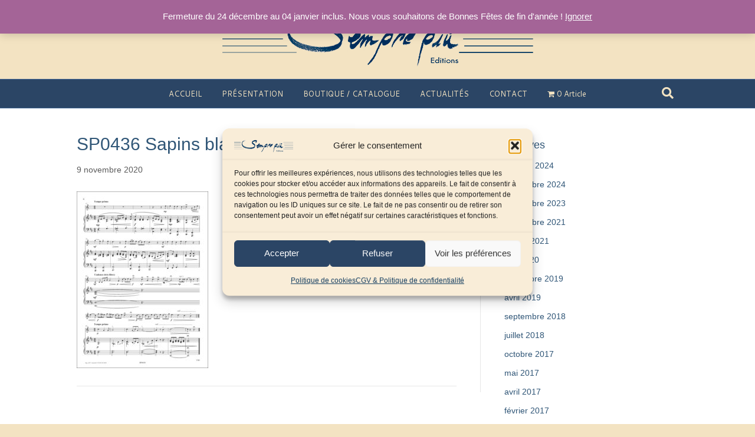

--- FILE ---
content_type: text/html; charset=UTF-8
request_url: https://semprepiu-editions.com/?attachment_id=4754
body_size: 19733
content:
<!DOCTYPE html>
<html lang="fr-FR">
<head>
<meta charset="UTF-8" />
<meta name='viewport' content='width=device-width, initial-scale=1.0' />
<meta http-equiv='X-UA-Compatible' content='IE=edge' />
<link rel="profile" href="https://gmpg.org/xfn/11" />
				<script>document.documentElement.className = document.documentElement.className + ' yes-js js_active js'</script>
			<meta name='robots' content='index, follow, max-image-preview:large, max-snippet:-1, max-video-preview:-1' />
<script>window._wca = window._wca || [];</script>

	<!-- This site is optimized with the Yoast SEO plugin v26.5 - https://yoast.com/wordpress/plugins/seo/ -->
	<title>SP0436 Sapins blancs-Sapins verts.mus - Sempre più Editions</title>
	<link rel="canonical" href="https://semprepiu-editions.com/" />
	<meta property="og:locale" content="fr_FR" />
	<meta property="og:type" content="article" />
	<meta property="og:title" content="SP0436 Sapins blancs-Sapins verts.mus - Sempre più Editions" />
	<meta property="og:url" content="https://semprepiu-editions.com/" />
	<meta property="og:site_name" content="Sempre più Editions" />
	<meta property="article:publisher" content="https://www.facebook.com/SemprepiuEditions/?fref=ts" />
	<meta property="og:image" content="https://semprepiu-editions.com" />
	<meta property="og:image:width" content="601" />
	<meta property="og:image:height" content="810" />
	<meta property="og:image:type" content="image/jpeg" />
	<meta name="twitter:card" content="summary_large_image" />
	<script type="application/ld+json" class="yoast-schema-graph">{"@context":"https://schema.org","@graph":[{"@type":"WebPage","@id":"https://semprepiu-editions.com/","url":"https://semprepiu-editions.com/","name":"SP0436 Sapins blancs-Sapins verts.mus - Sempre più Editions","isPartOf":{"@id":"https://semprepiu-editions.com/#website"},"primaryImageOfPage":{"@id":"https://semprepiu-editions.com/#primaryimage"},"image":{"@id":"https://semprepiu-editions.com/#primaryimage"},"thumbnailUrl":"https://semprepiu-editions.com/wp-content/uploads/2020/11/SP0436-4.jpg","datePublished":"2020-11-09T14:33:05+00:00","breadcrumb":{"@id":"https://semprepiu-editions.com/#breadcrumb"},"inLanguage":"fr-FR","potentialAction":[{"@type":"ReadAction","target":["https://semprepiu-editions.com/"]}]},{"@type":"ImageObject","inLanguage":"fr-FR","@id":"https://semprepiu-editions.com/#primaryimage","url":"https://semprepiu-editions.com/wp-content/uploads/2020/11/SP0436-4.jpg","contentUrl":"https://semprepiu-editions.com/wp-content/uploads/2020/11/SP0436-4.jpg","width":601,"height":810},{"@type":"BreadcrumbList","@id":"https://semprepiu-editions.com/#breadcrumb","itemListElement":[{"@type":"ListItem","position":1,"name":"Accueil","item":"https://semprepiu-editions.com/"},{"@type":"ListItem","position":2,"name":"Eclats de cuivre","item":"https://semprepiu-editions.com/boutique/cuivres/trompe-de-chasse/trompe-de-chasse-et-piano/eclats-de-cuivre/"},{"@type":"ListItem","position":3,"name":"SP0436 Sapins blancs-Sapins verts.mus"}]},{"@type":"WebSite","@id":"https://semprepiu-editions.com/#website","url":"https://semprepiu-editions.com/","name":"Sempre più Editions","description":"Société d&#039;Edition Musicale Sempre più","publisher":{"@id":"https://semprepiu-editions.com/#organization"},"potentialAction":[{"@type":"SearchAction","target":{"@type":"EntryPoint","urlTemplate":"https://semprepiu-editions.com/?s={search_term_string}"},"query-input":{"@type":"PropertyValueSpecification","valueRequired":true,"valueName":"search_term_string"}}],"inLanguage":"fr-FR"},{"@type":"Organization","@id":"https://semprepiu-editions.com/#organization","name":"Sempre più Editions","url":"https://semprepiu-editions.com/","logo":{"@type":"ImageObject","inLanguage":"fr-FR","@id":"https://semprepiu-editions.com/#/schema/logo/image/","url":"https://semprepiu-editions.com/wp-content/uploads/2016/10/sempre-piu-editions.jpg","contentUrl":"https://semprepiu-editions.com/wp-content/uploads/2016/10/sempre-piu-editions.jpg","width":685,"height":154,"caption":"Sempre più Editions"},"image":{"@id":"https://semprepiu-editions.com/#/schema/logo/image/"},"sameAs":["https://www.facebook.com/SemprepiuEditions/?fref=ts"]}]}</script>
	<!-- / Yoast SEO plugin. -->


<link rel='dns-prefetch' href='//stats.wp.com' />
<link rel='dns-prefetch' href='//secure.gravatar.com' />
<link rel='dns-prefetch' href='//fonts.googleapis.com' />
<link rel='dns-prefetch' href='//v0.wordpress.com' />
<link href='https://fonts.gstatic.com' crossorigin rel='preconnect' />
<link rel="alternate" type="application/rss+xml" title="Sempre più Editions &raquo; Flux" href="https://semprepiu-editions.com/feed/" />
<link rel="alternate" type="application/rss+xml" title="Sempre più Editions &raquo; Flux des commentaires" href="https://semprepiu-editions.com/comments/feed/" />
<link rel="alternate" title="oEmbed (JSON)" type="application/json+oembed" href="https://semprepiu-editions.com/wp-json/oembed/1.0/embed?url=https%3A%2F%2Fsemprepiu-editions.com%2F%3Fattachment_id%3D4754" />
<link rel="alternate" title="oEmbed (XML)" type="text/xml+oembed" href="https://semprepiu-editions.com/wp-json/oembed/1.0/embed?url=https%3A%2F%2Fsemprepiu-editions.com%2F%3Fattachment_id%3D4754&#038;format=xml" />
		<!-- This site uses the Google Analytics by ExactMetrics plugin v8.10.2 - Using Analytics tracking - https://www.exactmetrics.com/ -->
		<!-- Note: ExactMetrics is not currently configured on this site. The site owner needs to authenticate with Google Analytics in the ExactMetrics settings panel. -->
					<!-- No tracking code set -->
				<!-- / Google Analytics by ExactMetrics -->
		<style id='wp-img-auto-sizes-contain-inline-css'>
img:is([sizes=auto i],[sizes^="auto," i]){contain-intrinsic-size:3000px 1500px}
/*# sourceURL=wp-img-auto-sizes-contain-inline-css */
</style>
<link rel='stylesheet' id='scap.flashblock-css' href='https://semprepiu-editions.com/wp-content/plugins/compact-wp-audio-player/css/flashblock.css?ver=6.9' media='all' />
<link rel='stylesheet' id='scap.player-css' href='https://semprepiu-editions.com/wp-content/plugins/compact-wp-audio-player/css/player.css?ver=6.9' media='all' />
<style id='wp-emoji-styles-inline-css'>

	img.wp-smiley, img.emoji {
		display: inline !important;
		border: none !important;
		box-shadow: none !important;
		height: 1em !important;
		width: 1em !important;
		margin: 0 0.07em !important;
		vertical-align: -0.1em !important;
		background: none !important;
		padding: 0 !important;
	}
/*# sourceURL=wp-emoji-styles-inline-css */
</style>
<link rel='stylesheet' id='wp-block-library-css' href='https://semprepiu-editions.com/wp-includes/css/dist/block-library/style.min.css?ver=6.9' media='all' />
<style id='global-styles-inline-css'>
:root{--wp--preset--aspect-ratio--square: 1;--wp--preset--aspect-ratio--4-3: 4/3;--wp--preset--aspect-ratio--3-4: 3/4;--wp--preset--aspect-ratio--3-2: 3/2;--wp--preset--aspect-ratio--2-3: 2/3;--wp--preset--aspect-ratio--16-9: 16/9;--wp--preset--aspect-ratio--9-16: 9/16;--wp--preset--color--black: #000000;--wp--preset--color--cyan-bluish-gray: #abb8c3;--wp--preset--color--white: #ffffff;--wp--preset--color--pale-pink: #f78da7;--wp--preset--color--vivid-red: #cf2e2e;--wp--preset--color--luminous-vivid-orange: #ff6900;--wp--preset--color--luminous-vivid-amber: #fcb900;--wp--preset--color--light-green-cyan: #7bdcb5;--wp--preset--color--vivid-green-cyan: #00d084;--wp--preset--color--pale-cyan-blue: #8ed1fc;--wp--preset--color--vivid-cyan-blue: #0693e3;--wp--preset--color--vivid-purple: #9b51e0;--wp--preset--color--fl-heading-text: #305677;--wp--preset--color--fl-body-bg: #f3e3c2;--wp--preset--color--fl-body-text: #5b5b5b;--wp--preset--color--fl-accent: #305677;--wp--preset--color--fl-accent-hover: #428bca;--wp--preset--color--fl-topbar-bg: #ffffff;--wp--preset--color--fl-topbar-text: #a3a3a3;--wp--preset--color--fl-topbar-link: #428bca;--wp--preset--color--fl-topbar-hover: #428bca;--wp--preset--color--fl-header-bg: #f3e3c2;--wp--preset--color--fl-header-text: #808080;--wp--preset--color--fl-header-link: #808080;--wp--preset--color--fl-header-hover: #428bca;--wp--preset--color--fl-nav-bg: #2b4565;--wp--preset--color--fl-nav-link: #f3e3c2;--wp--preset--color--fl-nav-hover: #ffffff;--wp--preset--color--fl-content-bg: #ffffff;--wp--preset--color--fl-footer-widgets-bg: #ffffff;--wp--preset--color--fl-footer-widgets-text: #808080;--wp--preset--color--fl-footer-widgets-link: #428bca;--wp--preset--color--fl-footer-widgets-hover: #428bca;--wp--preset--color--fl-footer-bg: #f3e3c2;--wp--preset--color--fl-footer-text: #4c4c4c;--wp--preset--color--fl-footer-link: #3f5d77;--wp--preset--color--fl-footer-hover: #428bca;--wp--preset--gradient--vivid-cyan-blue-to-vivid-purple: linear-gradient(135deg,rgb(6,147,227) 0%,rgb(155,81,224) 100%);--wp--preset--gradient--light-green-cyan-to-vivid-green-cyan: linear-gradient(135deg,rgb(122,220,180) 0%,rgb(0,208,130) 100%);--wp--preset--gradient--luminous-vivid-amber-to-luminous-vivid-orange: linear-gradient(135deg,rgb(252,185,0) 0%,rgb(255,105,0) 100%);--wp--preset--gradient--luminous-vivid-orange-to-vivid-red: linear-gradient(135deg,rgb(255,105,0) 0%,rgb(207,46,46) 100%);--wp--preset--gradient--very-light-gray-to-cyan-bluish-gray: linear-gradient(135deg,rgb(238,238,238) 0%,rgb(169,184,195) 100%);--wp--preset--gradient--cool-to-warm-spectrum: linear-gradient(135deg,rgb(74,234,220) 0%,rgb(151,120,209) 20%,rgb(207,42,186) 40%,rgb(238,44,130) 60%,rgb(251,105,98) 80%,rgb(254,248,76) 100%);--wp--preset--gradient--blush-light-purple: linear-gradient(135deg,rgb(255,206,236) 0%,rgb(152,150,240) 100%);--wp--preset--gradient--blush-bordeaux: linear-gradient(135deg,rgb(254,205,165) 0%,rgb(254,45,45) 50%,rgb(107,0,62) 100%);--wp--preset--gradient--luminous-dusk: linear-gradient(135deg,rgb(255,203,112) 0%,rgb(199,81,192) 50%,rgb(65,88,208) 100%);--wp--preset--gradient--pale-ocean: linear-gradient(135deg,rgb(255,245,203) 0%,rgb(182,227,212) 50%,rgb(51,167,181) 100%);--wp--preset--gradient--electric-grass: linear-gradient(135deg,rgb(202,248,128) 0%,rgb(113,206,126) 100%);--wp--preset--gradient--midnight: linear-gradient(135deg,rgb(2,3,129) 0%,rgb(40,116,252) 100%);--wp--preset--font-size--small: 13px;--wp--preset--font-size--medium: 20px;--wp--preset--font-size--large: 36px;--wp--preset--font-size--x-large: 42px;--wp--preset--spacing--20: 0.44rem;--wp--preset--spacing--30: 0.67rem;--wp--preset--spacing--40: 1rem;--wp--preset--spacing--50: 1.5rem;--wp--preset--spacing--60: 2.25rem;--wp--preset--spacing--70: 3.38rem;--wp--preset--spacing--80: 5.06rem;--wp--preset--shadow--natural: 6px 6px 9px rgba(0, 0, 0, 0.2);--wp--preset--shadow--deep: 12px 12px 50px rgba(0, 0, 0, 0.4);--wp--preset--shadow--sharp: 6px 6px 0px rgba(0, 0, 0, 0.2);--wp--preset--shadow--outlined: 6px 6px 0px -3px rgb(255, 255, 255), 6px 6px rgb(0, 0, 0);--wp--preset--shadow--crisp: 6px 6px 0px rgb(0, 0, 0);}:where(.is-layout-flex){gap: 0.5em;}:where(.is-layout-grid){gap: 0.5em;}body .is-layout-flex{display: flex;}.is-layout-flex{flex-wrap: wrap;align-items: center;}.is-layout-flex > :is(*, div){margin: 0;}body .is-layout-grid{display: grid;}.is-layout-grid > :is(*, div){margin: 0;}:where(.wp-block-columns.is-layout-flex){gap: 2em;}:where(.wp-block-columns.is-layout-grid){gap: 2em;}:where(.wp-block-post-template.is-layout-flex){gap: 1.25em;}:where(.wp-block-post-template.is-layout-grid){gap: 1.25em;}.has-black-color{color: var(--wp--preset--color--black) !important;}.has-cyan-bluish-gray-color{color: var(--wp--preset--color--cyan-bluish-gray) !important;}.has-white-color{color: var(--wp--preset--color--white) !important;}.has-pale-pink-color{color: var(--wp--preset--color--pale-pink) !important;}.has-vivid-red-color{color: var(--wp--preset--color--vivid-red) !important;}.has-luminous-vivid-orange-color{color: var(--wp--preset--color--luminous-vivid-orange) !important;}.has-luminous-vivid-amber-color{color: var(--wp--preset--color--luminous-vivid-amber) !important;}.has-light-green-cyan-color{color: var(--wp--preset--color--light-green-cyan) !important;}.has-vivid-green-cyan-color{color: var(--wp--preset--color--vivid-green-cyan) !important;}.has-pale-cyan-blue-color{color: var(--wp--preset--color--pale-cyan-blue) !important;}.has-vivid-cyan-blue-color{color: var(--wp--preset--color--vivid-cyan-blue) !important;}.has-vivid-purple-color{color: var(--wp--preset--color--vivid-purple) !important;}.has-black-background-color{background-color: var(--wp--preset--color--black) !important;}.has-cyan-bluish-gray-background-color{background-color: var(--wp--preset--color--cyan-bluish-gray) !important;}.has-white-background-color{background-color: var(--wp--preset--color--white) !important;}.has-pale-pink-background-color{background-color: var(--wp--preset--color--pale-pink) !important;}.has-vivid-red-background-color{background-color: var(--wp--preset--color--vivid-red) !important;}.has-luminous-vivid-orange-background-color{background-color: var(--wp--preset--color--luminous-vivid-orange) !important;}.has-luminous-vivid-amber-background-color{background-color: var(--wp--preset--color--luminous-vivid-amber) !important;}.has-light-green-cyan-background-color{background-color: var(--wp--preset--color--light-green-cyan) !important;}.has-vivid-green-cyan-background-color{background-color: var(--wp--preset--color--vivid-green-cyan) !important;}.has-pale-cyan-blue-background-color{background-color: var(--wp--preset--color--pale-cyan-blue) !important;}.has-vivid-cyan-blue-background-color{background-color: var(--wp--preset--color--vivid-cyan-blue) !important;}.has-vivid-purple-background-color{background-color: var(--wp--preset--color--vivid-purple) !important;}.has-black-border-color{border-color: var(--wp--preset--color--black) !important;}.has-cyan-bluish-gray-border-color{border-color: var(--wp--preset--color--cyan-bluish-gray) !important;}.has-white-border-color{border-color: var(--wp--preset--color--white) !important;}.has-pale-pink-border-color{border-color: var(--wp--preset--color--pale-pink) !important;}.has-vivid-red-border-color{border-color: var(--wp--preset--color--vivid-red) !important;}.has-luminous-vivid-orange-border-color{border-color: var(--wp--preset--color--luminous-vivid-orange) !important;}.has-luminous-vivid-amber-border-color{border-color: var(--wp--preset--color--luminous-vivid-amber) !important;}.has-light-green-cyan-border-color{border-color: var(--wp--preset--color--light-green-cyan) !important;}.has-vivid-green-cyan-border-color{border-color: var(--wp--preset--color--vivid-green-cyan) !important;}.has-pale-cyan-blue-border-color{border-color: var(--wp--preset--color--pale-cyan-blue) !important;}.has-vivid-cyan-blue-border-color{border-color: var(--wp--preset--color--vivid-cyan-blue) !important;}.has-vivid-purple-border-color{border-color: var(--wp--preset--color--vivid-purple) !important;}.has-vivid-cyan-blue-to-vivid-purple-gradient-background{background: var(--wp--preset--gradient--vivid-cyan-blue-to-vivid-purple) !important;}.has-light-green-cyan-to-vivid-green-cyan-gradient-background{background: var(--wp--preset--gradient--light-green-cyan-to-vivid-green-cyan) !important;}.has-luminous-vivid-amber-to-luminous-vivid-orange-gradient-background{background: var(--wp--preset--gradient--luminous-vivid-amber-to-luminous-vivid-orange) !important;}.has-luminous-vivid-orange-to-vivid-red-gradient-background{background: var(--wp--preset--gradient--luminous-vivid-orange-to-vivid-red) !important;}.has-very-light-gray-to-cyan-bluish-gray-gradient-background{background: var(--wp--preset--gradient--very-light-gray-to-cyan-bluish-gray) !important;}.has-cool-to-warm-spectrum-gradient-background{background: var(--wp--preset--gradient--cool-to-warm-spectrum) !important;}.has-blush-light-purple-gradient-background{background: var(--wp--preset--gradient--blush-light-purple) !important;}.has-blush-bordeaux-gradient-background{background: var(--wp--preset--gradient--blush-bordeaux) !important;}.has-luminous-dusk-gradient-background{background: var(--wp--preset--gradient--luminous-dusk) !important;}.has-pale-ocean-gradient-background{background: var(--wp--preset--gradient--pale-ocean) !important;}.has-electric-grass-gradient-background{background: var(--wp--preset--gradient--electric-grass) !important;}.has-midnight-gradient-background{background: var(--wp--preset--gradient--midnight) !important;}.has-small-font-size{font-size: var(--wp--preset--font-size--small) !important;}.has-medium-font-size{font-size: var(--wp--preset--font-size--medium) !important;}.has-large-font-size{font-size: var(--wp--preset--font-size--large) !important;}.has-x-large-font-size{font-size: var(--wp--preset--font-size--x-large) !important;}
/*# sourceURL=global-styles-inline-css */
</style>

<style id='classic-theme-styles-inline-css'>
/*! This file is auto-generated */
.wp-block-button__link{color:#fff;background-color:#32373c;border-radius:9999px;box-shadow:none;text-decoration:none;padding:calc(.667em + 2px) calc(1.333em + 2px);font-size:1.125em}.wp-block-file__button{background:#32373c;color:#fff;text-decoration:none}
/*# sourceURL=/wp-includes/css/classic-themes.min.css */
</style>
<link rel='stylesheet' id='wpmenucart-icons-css' href='https://semprepiu-editions.com/wp-content/plugins/woocommerce-menu-bar-cart/assets/css/wpmenucart-icons.min.css?ver=2.14.12' media='all' />
<style id='wpmenucart-icons-inline-css'>
@font-face{font-family:WPMenuCart;src:url(https://semprepiu-editions.com/wp-content/plugins/woocommerce-menu-bar-cart/assets/fonts/WPMenuCart.eot);src:url(https://semprepiu-editions.com/wp-content/plugins/woocommerce-menu-bar-cart/assets/fonts/WPMenuCart.eot?#iefix) format('embedded-opentype'),url(https://semprepiu-editions.com/wp-content/plugins/woocommerce-menu-bar-cart/assets/fonts/WPMenuCart.woff2) format('woff2'),url(https://semprepiu-editions.com/wp-content/plugins/woocommerce-menu-bar-cart/assets/fonts/WPMenuCart.woff) format('woff'),url(https://semprepiu-editions.com/wp-content/plugins/woocommerce-menu-bar-cart/assets/fonts/WPMenuCart.ttf) format('truetype'),url(https://semprepiu-editions.com/wp-content/plugins/woocommerce-menu-bar-cart/assets/fonts/WPMenuCart.svg#WPMenuCart) format('svg');font-weight:400;font-style:normal;font-display:swap}
/*# sourceURL=wpmenucart-icons-inline-css */
</style>
<link rel='stylesheet' id='wpmenucart-css' href='https://semprepiu-editions.com/wp-content/plugins/woocommerce-menu-bar-cart/assets/css/wpmenucart-main.min.css?ver=2.14.12' media='all' />
<link rel='stylesheet' id='pac-styles-css' href='https://semprepiu-editions.com/wp-content/plugins/woocommerce-product-archive-customiser/assets/css/pac.css?ver=6.9' media='all' />
<link rel='stylesheet' id='pac-layout-styles-css' href='https://semprepiu-editions.com/wp-content/plugins/woocommerce-product-archive-customiser/assets/css/layout.css?ver=6.9' media='only screen and (min-width: 767px)' />
<link rel='stylesheet' id='woocommerce-layout-css' href='https://semprepiu-editions.com/wp-content/plugins/woocommerce/assets/css/woocommerce-layout.css?ver=10.3.7' media='all' />
<style id='woocommerce-layout-inline-css'>

	.infinite-scroll .woocommerce-pagination {
		display: none;
	}
/*# sourceURL=woocommerce-layout-inline-css */
</style>
<link rel='stylesheet' id='woocommerce-smallscreen-css' href='https://semprepiu-editions.com/wp-content/plugins/woocommerce/assets/css/woocommerce-smallscreen.css?ver=10.3.7' media='only screen and (max-width: 767px)' />
<link rel='stylesheet' id='woocommerce-general-css' href='https://semprepiu-editions.com/wp-content/plugins/woocommerce/assets/css/woocommerce.css?ver=10.3.7' media='all' />
<style id='woocommerce-inline-inline-css'>
.woocommerce form .form-row .required { visibility: visible; }
/*# sourceURL=woocommerce-inline-inline-css */
</style>
<link rel='stylesheet' id='ppress-frontend-css' href='https://semprepiu-editions.com/wp-content/plugins/wp-user-avatar/assets/css/frontend.min.css?ver=4.16.8' media='all' />
<link rel='stylesheet' id='ppress-flatpickr-css' href='https://semprepiu-editions.com/wp-content/plugins/wp-user-avatar/assets/flatpickr/flatpickr.min.css?ver=4.16.8' media='all' />
<link rel='stylesheet' id='ppress-select2-css' href='https://semprepiu-editions.com/wp-content/plugins/wp-user-avatar/assets/select2/select2.min.css?ver=6.9' media='all' />
<link rel='stylesheet' id='cmplz-general-css' href='https://semprepiu-editions.com/wp-content/plugins/complianz-gdpr/assets/css/cookieblocker.min.css?ver=1765222584' media='all' />
<link rel='stylesheet' id='yith_wcbsl_frontend_style-css' href='https://semprepiu-editions.com/wp-content/plugins/yith-woocommerce-best-sellers/assets/css/frontend.css?ver=1.1.20' media='all' />
<link rel='stylesheet' id='jquery-selectBox-css' href='https://semprepiu-editions.com/wp-content/plugins/yith-woocommerce-wishlist/assets/css/jquery.selectBox.css?ver=1.2.0' media='all' />
<link rel='stylesheet' id='woocommerce_prettyPhoto_css-css' href='//semprepiu-editions.com/wp-content/plugins/woocommerce/assets/css/prettyPhoto.css?ver=3.1.6' media='all' />
<link rel='stylesheet' id='yith-wcwl-main-css' href='https://semprepiu-editions.com/wp-content/plugins/yith-woocommerce-wishlist/assets/css/style.css?ver=4.11.0' media='all' />
<style id='yith-wcwl-main-inline-css'>
 :root { --rounded-corners-radius: 0px; --add-to-cart-rounded-corners-radius: 0px; --feedback-duration: 3s }  .yith-wcwl-add-to-wishlist {
    margin-top: 10px;
    margin-bottom: 15px;
    font-size: 16px;
}
 :root { --rounded-corners-radius: 0px; --add-to-cart-rounded-corners-radius: 0px; --feedback-duration: 3s }  .yith-wcwl-add-to-wishlist {
    margin-top: 10px;
    margin-bottom: 15px;
    font-size: 16px;
}
/*# sourceURL=yith-wcwl-main-inline-css */
</style>
<link rel='stylesheet' id='brands-styles-css' href='https://semprepiu-editions.com/wp-content/plugins/woocommerce/assets/css/brands.css?ver=10.3.7' media='all' />
<link rel='stylesheet' id='jetpack-subscriptions-css' href='https://semprepiu-editions.com/wp-content/plugins/jetpack/_inc/build/subscriptions/subscriptions.min.css?ver=15.3.1' media='all' />
<style id='jetpack_facebook_likebox-inline-css'>
.widget_facebook_likebox {
	overflow: hidden;
}

/*# sourceURL=https://semprepiu-editions.com/wp-content/plugins/jetpack/modules/widgets/facebook-likebox/style.css */
</style>
<link rel='stylesheet' id='jquery-magnificpopup-css' href='https://semprepiu-editions.com/wp-content/plugins/bb-plugin/css/jquery.magnificpopup.min.css?ver=2.9.4.1' media='all' />
<link rel='stylesheet' id='bootstrap-css' href='https://semprepiu-editions.com/wp-content/themes/bb-theme/css/bootstrap.min.css?ver=1.7.19.1' media='all' />
<link rel='stylesheet' id='fl-automator-skin-css' href='https://semprepiu-editions.com/wp-content/uploads/bb-theme/skin-6947bbcfe1112.css?ver=1.7.19.1' media='all' />
<link crossorigin="anonymous" rel='stylesheet' id='fl-builder-google-fonts-1fd146cc6df4fb7628850bb16b795f3a-css' href='//fonts.googleapis.com/css?family=Cantarell%3A400&#038;ver=6.9' media='all' />
<script src="https://semprepiu-editions.com/wp-content/plugins/compact-wp-audio-player/js/soundmanager2-nodebug-jsmin.js?ver=6.9" id="scap.soundmanager2-js"></script>
<script src="https://semprepiu-editions.com/wp-includes/js/jquery/jquery.min.js?ver=3.7.1" id="jquery-core-js"></script>
<script src="https://semprepiu-editions.com/wp-includes/js/jquery/jquery-migrate.min.js?ver=3.4.1" id="jquery-migrate-js"></script>
<script src="https://semprepiu-editions.com/wp-content/plugins/woocommerce/assets/js/jquery-blockui/jquery.blockUI.min.js?ver=2.7.0-wc.10.3.7" id="wc-jquery-blockui-js" defer data-wp-strategy="defer"></script>
<script id="wc-add-to-cart-js-extra">
var wc_add_to_cart_params = {"ajax_url":"/wp-admin/admin-ajax.php","wc_ajax_url":"/?wc-ajax=%%endpoint%%","i18n_view_cart":"Voir le panier","cart_url":"https://semprepiu-editions.com/panier/","is_cart":"","cart_redirect_after_add":"no"};
//# sourceURL=wc-add-to-cart-js-extra
</script>
<script src="https://semprepiu-editions.com/wp-content/plugins/woocommerce/assets/js/frontend/add-to-cart.min.js?ver=10.3.7" id="wc-add-to-cart-js" defer data-wp-strategy="defer"></script>
<script src="https://semprepiu-editions.com/wp-content/plugins/woocommerce/assets/js/js-cookie/js.cookie.min.js?ver=2.1.4-wc.10.3.7" id="wc-js-cookie-js" defer data-wp-strategy="defer"></script>
<script id="woocommerce-js-extra">
var woocommerce_params = {"ajax_url":"/wp-admin/admin-ajax.php","wc_ajax_url":"/?wc-ajax=%%endpoint%%","i18n_password_show":"Afficher le mot de passe","i18n_password_hide":"Masquer le mot de passe"};
//# sourceURL=woocommerce-js-extra
</script>
<script src="https://semprepiu-editions.com/wp-content/plugins/woocommerce/assets/js/frontend/woocommerce.min.js?ver=10.3.7" id="woocommerce-js" defer data-wp-strategy="defer"></script>
<script src="https://semprepiu-editions.com/wp-content/plugins/wp-user-avatar/assets/flatpickr/flatpickr.min.js?ver=4.16.8" id="ppress-flatpickr-js"></script>
<script src="https://semprepiu-editions.com/wp-content/plugins/wp-user-avatar/assets/select2/select2.min.js?ver=4.16.8" id="ppress-select2-js"></script>
<script type="text/plain" data-service="jetpack-statistics" data-category="statistics" data-cmplz-src="https://stats.wp.com/s-202501.js" id="woocommerce-analytics-js" defer data-wp-strategy="defer"></script>
<link rel="https://api.w.org/" href="https://semprepiu-editions.com/wp-json/" /><link rel="alternate" title="JSON" type="application/json" href="https://semprepiu-editions.com/wp-json/wp/v2/media/4754" /><link rel="EditURI" type="application/rsd+xml" title="RSD" href="https://semprepiu-editions.com/xmlrpc.php?rsd" />
<meta name="generator" content="WordPress 6.9" />
<meta name="generator" content="WooCommerce 10.3.7" />
<link rel='shortlink' href='https://wp.me/a7VrAu-1eG' />
	<style>img#wpstats{display:none}</style>
					<style>.cmplz-hidden {
					display: none !important;
				}</style>	<noscript><style>.woocommerce-product-gallery{ opacity: 1 !important; }</style></noscript>
	<!-- Aucune version AMP HTML n&#039;est disponible pour cette URL. -->		<style id="wp-custom-css">
			/*
Bienvenue dans l'éditeur de CSS !

Pour en savoir plus sur le fonctionnement de l'éditeur, vous pouvez vous
rendre sur cette page :
http://wp.me/PEmnE-Bt
*/
.woocommerce-page[class*=columns-] ul.products li.product a:hover img {
	border: 1px solid #e6e6e6;
	-moz-box-shadow: none;
	-webkit-box-shadow: none;
	box-shadow: none;
}

.woocommerce-page .product_meta {
	border-top: 1px solid #e6e6e6;
	padding-top: 15px;
	padding-bottom: 15px;
}

.fl-photo-content {
	display: inline-block;
	line-height: 0;
	position: relative;
	max-width: 100%;
	box-shadow: 5px 5px 8px #aaa;
}

.woocommerce div.product .woocommerce-tabs, .woocommerce-page div.product .woocommerce-tabs {
	padding: 10px 0 1px;
}

.woocommerce #reviews #comments h2, .woocommerce-page #reviews #comments h2 {
	margin-bottom: 10px;
}

.sd-social-icon .sd-content ul li[class*=share-] a, .sd-social-icon .sd-content ul li[class*=share-] a:hover, .sd-social-icon .sd-content ul li[class*=share-] div.option a {
	border-radius: 50%;
	-webkit-border-radius: 50%;
	border: 0;
	box-shadow: none;
	padding: 7px;
	position: relative;
	top: 12px;
	line-height: 1;
	width: auto;
	height: auto;
	margin-bottom: 0;
}

.woocommerce .woocommerce-ordering select {
	vertical-align: top;
	margin-bottom: 10px;
}

@media (min-width: 768px) {
	.woocommerce .cart-collaterals .cart_totals, .woocommerce .cart-collaterals .shipping_calculator, .woocommerce-page .cart-collaterals .cart_totals, .woocommerce-page .cart-collaterals .shipping_calculator {
		text-align: left;
		width: 100%;
	}
}

@media (min-width: 768px)
.fl-page-nav ul.sub-menu ul.sub-menu {
	
}

.fl-widget .fl-widget-title {
	margin-bottom: 10px;
}

#add_payment_method #payment .payment_method_paypal .about_paypal, .woocommerce-cart #payment .payment_method_paypal .about_paypal, .woocommerce-checkout #payment .payment_method_paypal .about_paypal {
	float: right;
	font-size: .83em;
	display: none;
}

#add_payment_method #payment ul.payment_methods li, .woocommerce-cart #payment ul.payment_methods li, .woocommerce-checkout #payment ul.payment_methods li {
	line-height: 2;
	text-align: left;
	margin: 0;
	font-weight: 400;
	font-size: 16px;
}

.woocommerce ul.products, .woocommerce-page ul.products {
/* padding-top: 40px; */
}

.woocommerce #payment div.payment_box, .woocommerce-page #payment div.payment_box {
	background: #f7f7f7;
	color: #5b5b5b;
	margin: 10px 0 20px;
	text-shadow: none;
	width: 100%;
	font-size: 14px;
}

/*
CSS Migrated from BB theme:
*/

@media (min-width: 768px) {
  .woocommerce .cart-collaterals .cart_totals,
  .woocommerce .cart-collaterals .shipping_calculator,
  .woocommerce-page .cart-collaterals .cart_totals,
  .woocommerce-page .cart-collaterals .shipping_calculator { 
    width: 70%; 
  }
}

#add_payment_method .cart-collaterals .cart_totals table small, .woocommerce-cart .cart-collaterals .cart_totals table small, .woocommerce-checkout .cart-collaterals .cart_totals table small {
    color: #777;
    display: none;
}

.admin-bar p.demo_store {
    top: 350px;
    height: 50px;
}

p.demo_store {
    position: fixed;
    top: 0;
    left: 0;
    right: 0;
    margin: 0;
    width: 100%;
    font-size: 1.1em;
    padding: 1em 0;
    text-align: center;
    background-color: #a46497;
    color: #fff;
    z-index: 99998;
    box-shadow: 0 1px 1em rgba(0,0,0,.2);
}

.yith-wcbsl-widget-title a {
    font-weight: 400;
    color: #305677;
    text-decoration: none;
text-transform: none;
}

#add_payment_method .cart-collaterals .cart_totals .woocommerce-shipping-destination, .woocommerce-cart .cart-collaterals .cart_totals .woocommerce-shipping-destination, .woocommerce-checkout .cart-collaterals .cart_totals .woocommerce-shipping-destination {
    margin-bottom: 0;
    display: none;
}

.sd-content .share-customize-link a {
    font-size: 11px;
    font-family: "Open Sans",sans-serif;
    display: none;
}		</style>
		<link rel="stylesheet" href="https://semprepiu-editions.com/wp-content/themes/bb-theme-child/style.css" /><link rel='stylesheet' id='wc-blocks-style-css' href='https://semprepiu-editions.com/wp-content/plugins/woocommerce/assets/client/blocks/wc-blocks.css?ver=wc-10.3.7' media='all' />
<link rel='stylesheet' id='font-awesome-5-css' href='https://semprepiu-editions.com/wp-content/plugins/bb-plugin/fonts/fontawesome/5.15.4/css/all.min.css?ver=2.9.4.1' media='all' />
</head>
<body data-rsssl=1 data-cmplz=1 class="attachment wp-singular attachment-template-default single single-attachment postid-4754 attachmentid-4754 attachment-jpeg wp-theme-bb-theme wp-child-theme-bb-theme-child theme-bb-theme fl-builder-2-9-4-1 fl-theme-1-7-19-1 fl-no-js wc-pac-hide-sale-flash woocommerce-demo-store woocommerce-no-js metaslider-plugin fl-framework-bootstrap fl-preset-default fl-full-width fl-scroll-to-top fl-search-active" itemscope="itemscope" itemtype="https://schema.org/WebPage">
<p role="complementary" aria-label="Notification de la boutique" class="woocommerce-store-notice demo_store" data-notice-id="cd881955281fdcf28c41a7f95a12891a" style="display:none;">Fermeture du 24 décembre au 04 janvier inclus.
Nous vous souhaitons de Bonnes Fêtes de fin d'année ! <a role="button" href="#" class="woocommerce-store-notice__dismiss-link">Ignorer</a></p><a aria-label="Aller au contenu" class="fl-screen-reader-text" href="#fl-main-content">Aller au contenu</a><div class="fl-page">
	<header class="fl-page-header fl-page-header-fixed fl-page-nav-right fl-page-nav-toggle-button fl-page-nav-toggle-visible-mobile"  role="banner">
	<div class="fl-page-header-wrap">
		<div class="fl-page-header-container container">
			<div class="fl-page-header-row row">
				<div class="col-sm-12 col-md-3 fl-page-logo-wrap">
					<div class="fl-page-header-logo">
						<a href="https://semprepiu-editions.com/"><img class="fl-logo-img" loading="false" data-no-lazy="1"   itemscope itemtype="https://schema.org/ImageObject" src="https://semprepiu-editions.com/wp-content/uploads/2016/09/sempre-piu-logo.png" data-retina="" title="" width="527" data-width="527" height="118" data-height="118" alt="Sempre più Editions" /><meta itemprop="name" content="Sempre più Editions" /></a>
					</div>
				</div>
				<div class="col-sm-12 col-md-9 fl-page-fixed-nav-wrap">
					<div class="fl-page-nav-wrap">
						<nav class="fl-page-nav fl-nav navbar navbar-default navbar-expand-md" aria-label="Menu de l&#039;en-tête" role="navigation">
							<button type="button" class="navbar-toggle navbar-toggler" data-toggle="collapse" data-target=".fl-page-nav-collapse">
								<span>Menu</span>
							</button>
							<div class="fl-page-nav-collapse collapse navbar-collapse">
								<ul id="menu-navigation-principale" class="nav navbar-nav navbar-right menu fl-theme-menu"><li id="menu-item-32" class="menu-item menu-item-type-post_type menu-item-object-page menu-item-home menu-item-32 nav-item"><a href="https://semprepiu-editions.com/" class="nav-link">ACCUEIL</a></li>
<li id="menu-item-26" class="menu-item menu-item-type-post_type menu-item-object-page menu-item-26 nav-item"><a href="https://semprepiu-editions.com/presentation/" class="nav-link">PRÉSENTATION</a></li>
<li id="menu-item-24" class="menu-item menu-item-type-post_type menu-item-object-page menu-item-has-children menu-item-24 nav-item"><a href="https://semprepiu-editions.com/boutique/" class="nav-link">BOUTIQUE / CATALOGUE</a><div class="fl-submenu-icon-wrap"><span class="fl-submenu-toggle-icon"></span></div>
<ul class="sub-menu">
	<li id="menu-item-2168" class="menu-item menu-item-type-custom menu-item-object-custom menu-item-2168 nav-item"><a href="https://semprepiu-editions.com/boutique/" class="nav-link">VOIR TOUT LE CATALOGUE</a></li>
	<li id="menu-item-4858" class="menu-item menu-item-type-taxonomy menu-item-object-product_cat menu-item-4858 nav-item"><a href="https://semprepiu-editions.com/categorie-produit/promotions/" class="nav-link">PROMOTIONS</a></li>
	<li id="menu-item-2138" class="menu-item menu-item-type-custom menu-item-object-custom menu-item-2138 nav-item"><a href="https://semprepiu-editions.com/categorie-produit/nouveaute/" class="nav-link">NOUVEAUTÉS</a></li>
	<li id="menu-item-1992" class="menu-item menu-item-type-custom menu-item-object-custom menu-item-has-children menu-item-1992 nav-item"><a href="https://semprepiu-editions.com/categorie-produit/bois" class="nav-link">BOIS</a><div class="fl-submenu-icon-wrap"><span class="fl-submenu-toggle-icon"></span></div>
	<ul class="sub-menu">
		<li id="menu-item-1999" class="menu-item menu-item-type-custom menu-item-object-custom menu-item-has-children menu-item-1999 nav-item"><a href="https://semprepiu-editions.com/categorie-produit/bois/flute-piccolo/" class="nav-link">Flûte / Piccolo</a><div class="fl-submenu-icon-wrap"><span class="fl-submenu-toggle-icon"></span></div>
		<ul class="sub-menu">
			<li id="menu-item-2026" class="menu-item menu-item-type-custom menu-item-object-custom menu-item-2026 nav-item"><a href="https://semprepiu-editions.com/categorie-produit/bois/flute-piccolo/etudes/" class="nav-link">Enseignement</a></li>
			<li id="menu-item-2028" class="menu-item menu-item-type-custom menu-item-object-custom menu-item-2028 nav-item"><a href="https://semprepiu-editions.com/categorie-produit/bois/flute-piccolo/flute-seule/" class="nav-link">Flûte seule</a></li>
			<li id="menu-item-2027" class="menu-item menu-item-type-custom menu-item-object-custom menu-item-2027 nav-item"><a href="https://semprepiu-editions.com/categorie-produit/bois/flute-piccolo/flute-et-piano/" class="nav-link">Flûte et piano</a></li>
			<li id="menu-item-2025" class="menu-item menu-item-type-custom menu-item-object-custom menu-item-2025 nav-item"><a href="https://semprepiu-editions.com/categorie-produit/bois/flute-piccolo/2-3-flutes/" class="nav-link">2-3 Flûtes et plus</a></li>
			<li id="menu-item-2029" class="menu-item menu-item-type-custom menu-item-object-custom menu-item-2029 nav-item"><a href="https://semprepiu-editions.com/categorie-produit/bois/flute-piccolo/piccolo/" class="nav-link">Piccolo</a></li>
		</ul>
</li>
		<li id="menu-item-2000" class="menu-item menu-item-type-custom menu-item-object-custom menu-item-has-children menu-item-2000 nav-item"><a href="https://semprepiu-editions.com/categorie-produit/bois/hautbois-cor-anglais/" class="nav-link">Hautbois / Cor anglais</a><div class="fl-submenu-icon-wrap"><span class="fl-submenu-toggle-icon"></span></div>
		<ul class="sub-menu">
			<li id="menu-item-2031" class="menu-item menu-item-type-custom menu-item-object-custom menu-item-2031 nav-item"><a href="https://semprepiu-editions.com/categorie-produit/bois/hautbois-cor-anglais/etudes-2/" class="nav-link">Enseignement</a></li>
			<li id="menu-item-2033" class="menu-item menu-item-type-custom menu-item-object-custom menu-item-2033 nav-item"><a href="https://semprepiu-editions.com/categorie-produit/bois/hautbois-cor-anglais/hautbois-seul/" class="nav-link">Hautbois seul</a></li>
			<li id="menu-item-2032" class="menu-item menu-item-type-custom menu-item-object-custom menu-item-2032 nav-item"><a href="https://semprepiu-editions.com/categorie-produit/bois/hautbois-cor-anglais/hautbois-et-piano/" class="nav-link">Hautbois et piano</a></li>
			<li id="menu-item-7463" class="menu-item menu-item-type-taxonomy menu-item-object-product_cat menu-item-7463 nav-item"><a href="https://semprepiu-editions.com/categorie-produit/bois/hautbois-cor-anglais/2-3-hautbois/" class="nav-link">2-3 Hautbois et plus</a></li>
			<li id="menu-item-2030" class="menu-item menu-item-type-custom menu-item-object-custom menu-item-2030 nav-item"><a href="https://semprepiu-editions.com/categorie-produit/bois/hautbois-cor-anglais/cor-anglais/" class="nav-link">Cor anglais</a></li>
		</ul>
</li>
		<li id="menu-item-1998" class="menu-item menu-item-type-custom menu-item-object-custom menu-item-has-children menu-item-1998 nav-item"><a href="https://semprepiu-editions.com/categorie-produit/bois/clarinette/" class="nav-link">Clarinette</a><div class="fl-submenu-icon-wrap"><span class="fl-submenu-toggle-icon"></span></div>
		<ul class="sub-menu">
			<li id="menu-item-2024" class="menu-item menu-item-type-custom menu-item-object-custom menu-item-2024 nav-item"><a href="https://semprepiu-editions.com/categorie-produit/bois/clarinette/etudes-3/" class="nav-link">Enseignement</a></li>
			<li id="menu-item-2023" class="menu-item menu-item-type-custom menu-item-object-custom menu-item-2023 nav-item"><a href="https://semprepiu-editions.com/categorie-produit/bois/clarinette/clarinette-seule/" class="nav-link">Clarinette seule</a></li>
			<li id="menu-item-2022" class="menu-item menu-item-type-custom menu-item-object-custom menu-item-2022 nav-item"><a href="https://semprepiu-editions.com/categorie-produit/bois/clarinette/clarinette-et-piano/" class="nav-link">Clarinette et piano</a></li>
			<li id="menu-item-2019" class="menu-item menu-item-type-custom menu-item-object-custom menu-item-2019 nav-item"><a href="https://semprepiu-editions.com/categorie-produit/bois/clarinette/2-3-clarinettes/" class="nav-link">2-3 Clarinettes et plus</a></li>
		</ul>
</li>
		<li id="menu-item-1997" class="menu-item menu-item-type-custom menu-item-object-custom menu-item-has-children menu-item-1997 nav-item"><a href="https://semprepiu-editions.com/categorie-produit/bois/basson/" class="nav-link">Basson</a><div class="fl-submenu-icon-wrap"><span class="fl-submenu-toggle-icon"></span></div>
		<ul class="sub-menu">
			<li id="menu-item-4199" class="menu-item menu-item-type-custom menu-item-object-custom menu-item-4199 nav-item"><a href="https://semprepiu-editions.com/categorie-produit/bois/basson/enseignement-basson/" class="nav-link">Enseignement</a></li>
			<li id="menu-item-7461" class="menu-item menu-item-type-taxonomy menu-item-object-product_cat menu-item-7461 nav-item"><a href="https://semprepiu-editions.com/categorie-produit/bois/basson/basson-seul/" class="nav-link">Basson seul</a></li>
			<li id="menu-item-2018" class="menu-item menu-item-type-custom menu-item-object-custom menu-item-2018 nav-item"><a href="https://semprepiu-editions.com/categorie-produit/bois/basson/basson-et-piano/" class="nav-link">Basson et piano</a></li>
			<li id="menu-item-7465" class="menu-item menu-item-type-taxonomy menu-item-object-product_cat menu-item-7465 nav-item"><a href="https://semprepiu-editions.com/categorie-produit/bois/basson/2-3-bassons/" class="nav-link">2-3 Bassons et plus</a></li>
		</ul>
</li>
		<li id="menu-item-2001" class="menu-item menu-item-type-custom menu-item-object-custom menu-item-has-children menu-item-2001 nav-item"><a href="https://semprepiu-editions.com/categorie-produit/bois/saxophone/" class="nav-link">Saxophone</a><div class="fl-submenu-icon-wrap"><span class="fl-submenu-toggle-icon"></span></div>
		<ul class="sub-menu">
			<li id="menu-item-2035" class="menu-item menu-item-type-custom menu-item-object-custom menu-item-2035 nav-item"><a href="https://semprepiu-editions.com/categorie-produit/bois/saxophone/etudes-6/" class="nav-link">Enseignement</a></li>
			<li id="menu-item-2706" class="menu-item menu-item-type-custom menu-item-object-custom menu-item-2706 nav-item"><a href="https://semprepiu-editions.com/categorie-produit/bois/saxophone/saxophone-seul" class="nav-link">Saxophone seul</a></li>
			<li id="menu-item-2036" class="menu-item menu-item-type-custom menu-item-object-custom menu-item-2036 nav-item"><a href="https://semprepiu-editions.com/categorie-produit/bois/saxophone/saxophone-et-piano/" class="nav-link">Saxophone et piano</a></li>
			<li id="menu-item-2034" class="menu-item menu-item-type-custom menu-item-object-custom menu-item-2034 nav-item"><a href="https://semprepiu-editions.com/categorie-produit/bois/saxophone/2-3-saxophones-et-plus/" class="nav-link">2-3 Saxophones et plus</a></li>
		</ul>
</li>
	</ul>
</li>
	<li id="menu-item-1995" class="menu-item menu-item-type-custom menu-item-object-custom menu-item-has-children menu-item-1995 nav-item"><a href="https://semprepiu-editions.com/categorie-produit/cuivres/" class="nav-link">CUIVRES</a><div class="fl-submenu-icon-wrap"><span class="fl-submenu-toggle-icon"></span></div>
	<ul class="sub-menu">
		<li id="menu-item-2010" class="menu-item menu-item-type-custom menu-item-object-custom menu-item-has-children menu-item-2010 nav-item"><a href="https://semprepiu-editions.com/categorie-produit/cuivres/cor/" class="nav-link">Cor</a><div class="fl-submenu-icon-wrap"><span class="fl-submenu-toggle-icon"></span></div>
		<ul class="sub-menu">
			<li id="menu-item-2058" class="menu-item menu-item-type-custom menu-item-object-custom menu-item-2058 nav-item"><a href="https://semprepiu-editions.com/categorie-produit/cuivres/cor/etudes-4/" class="nav-link">Enseignement</a></li>
			<li id="menu-item-2057" class="menu-item menu-item-type-custom menu-item-object-custom menu-item-2057 nav-item"><a href="https://semprepiu-editions.com/categorie-produit/cuivres/cor/cor-seul/" class="nav-link">Cor seul</a></li>
			<li id="menu-item-2056" class="menu-item menu-item-type-custom menu-item-object-custom menu-item-2056 nav-item"><a href="https://semprepiu-editions.com/categorie-produit/cuivres/cor/cor-et-piano/" class="nav-link">Cor et piano</a></li>
			<li id="menu-item-2054" class="menu-item menu-item-type-custom menu-item-object-custom menu-item-2054 nav-item"><a href="https://semprepiu-editions.com/categorie-produit/cuivres/cor/2-3-cors/" class="nav-link">2-3 Cors et plus</a></li>
			<li id="menu-item-2011" class="menu-item menu-item-type-custom menu-item-object-custom menu-item-2011 nav-item"><a href="https://semprepiu-editions.com/categorie-produit/cuivres/cor-naturel/" class="nav-link">Cor naturel</a></li>
		</ul>
</li>
		<li id="menu-item-4725" class="menu-item menu-item-type-custom menu-item-object-custom menu-item-has-children menu-item-4725 nav-item"><a href="https://semprepiu-editions.com/categorie-produit/cuivres/trompe-de-chasse/" class="nav-link">Trompe de chasse</a><div class="fl-submenu-icon-wrap"><span class="fl-submenu-toggle-icon"></span></div>
		<ul class="sub-menu">
			<li id="menu-item-4726" class="menu-item menu-item-type-custom menu-item-object-custom menu-item-4726 nav-item"><a href="https://semprepiu-editions.com/categorie-produit/cuivres/trompe-de-chasse/trompe-de-chasse-seule/" class="nav-link">Trompe de chasse seule</a></li>
			<li id="menu-item-4727" class="menu-item menu-item-type-custom menu-item-object-custom menu-item-4727 nav-item"><a href="https://semprepiu-editions.com/categorie-produit/cuivres/trompe-de-chasse/trompe-de-chasse-et-piano/" class="nav-link">Trompe de chasse et piano</a></li>
		</ul>
</li>
		<li id="menu-item-2014" class="menu-item menu-item-type-custom menu-item-object-custom menu-item-has-children menu-item-2014 nav-item"><a href="https://semprepiu-editions.com/categorie-produit/cuivres/trompette/" class="nav-link">Trompette</a><div class="fl-submenu-icon-wrap"><span class="fl-submenu-toggle-icon"></span></div>
		<ul class="sub-menu">
			<li id="menu-item-2064" class="menu-item menu-item-type-custom menu-item-object-custom menu-item-2064 nav-item"><a href="https://semprepiu-editions.com/categorie-produit/cuivres/trompette/etudes-5/" class="nav-link">Enseignement</a></li>
			<li id="menu-item-6756" class="menu-item menu-item-type-taxonomy menu-item-object-product_cat menu-item-6756 nav-item"><a href="https://semprepiu-editions.com/categorie-produit/cuivres/trompette/trompette-seule/" class="nav-link">Trompette seule</a></li>
			<li id="menu-item-2065" class="menu-item menu-item-type-custom menu-item-object-custom menu-item-2065 nav-item"><a href="https://semprepiu-editions.com/categorie-produit/cuivres/trompette/trompette-et-piano/" class="nav-link">Trompette et piano</a></li>
			<li id="menu-item-2063" class="menu-item menu-item-type-custom menu-item-object-custom menu-item-2063 nav-item"><a href="https://semprepiu-editions.com/categorie-produit/cuivres/trompette/2-3-trompettes/" class="nav-link">2-3 Trompettes et plus</a></li>
		</ul>
</li>
		<li id="menu-item-2013" class="menu-item menu-item-type-custom menu-item-object-custom menu-item-has-children menu-item-2013 nav-item"><a href="https://semprepiu-editions.com/categorie-produit/cuivres/trombone/" class="nav-link">Trombone</a><div class="fl-submenu-icon-wrap"><span class="fl-submenu-toggle-icon"></span></div>
		<ul class="sub-menu">
			<li id="menu-item-2060" class="menu-item menu-item-type-custom menu-item-object-custom menu-item-2060 nav-item"><a href="https://semprepiu-editions.com/categorie-produit/cuivres/trombone/etudes-7/" class="nav-link">Enseignement</a></li>
			<li id="menu-item-2062" class="menu-item menu-item-type-custom menu-item-object-custom menu-item-2062 nav-item"><a href="https://semprepiu-editions.com/categorie-produit/cuivres/trombone/trombone-seul/" class="nav-link">Trombone seul</a></li>
			<li id="menu-item-2061" class="menu-item menu-item-type-custom menu-item-object-custom menu-item-2061 nav-item"><a href="https://semprepiu-editions.com/categorie-produit/cuivres/trombone/trombone-et-piano/" class="nav-link">Trombone et piano</a></li>
			<li id="menu-item-2059" class="menu-item menu-item-type-custom menu-item-object-custom menu-item-2059 nav-item"><a href="https://semprepiu-editions.com/categorie-produit/cuivres/trombone/2-3-trombones/" class="nav-link">2-3 Trombones et plus</a></li>
		</ul>
</li>
		<li id="menu-item-2015" class="menu-item menu-item-type-custom menu-item-object-custom menu-item-has-children menu-item-2015 nav-item"><a href="https://semprepiu-editions.com/categorie-produit/cuivres/tuba-euphonium-saxhorn/" class="nav-link">Tuba / Euphonium / Saxhorn</a><div class="fl-submenu-icon-wrap"><span class="fl-submenu-toggle-icon"></span></div>
		<ul class="sub-menu">
			<li id="menu-item-2067" class="menu-item menu-item-type-custom menu-item-object-custom menu-item-2067 nav-item"><a href="https://semprepiu-editions.com/categorie-produit/cuivres/tuba-euphonium-saxhorn/etudes-8/" class="nav-link">Enseignement</a></li>
			<li id="menu-item-2069" class="menu-item menu-item-type-custom menu-item-object-custom menu-item-2069 nav-item"><a href="https://semprepiu-editions.com/categorie-produit/cuivres/tuba-euphonium-saxhorn/tuba-euphonium-saxhorn-seul/" class="nav-link">Tuba/Euphonium/Saxhorn seul</a></li>
			<li id="menu-item-2068" class="menu-item menu-item-type-custom menu-item-object-custom menu-item-2068 nav-item"><a href="https://semprepiu-editions.com/categorie-produit/cuivres/tuba-euphonium-saxhorn/tuba-euphonium-saxhorn-et-piano/" class="nav-link">Tuba/Euphonium/Saxhorn et piano</a></li>
			<li id="menu-item-2066" class="menu-item menu-item-type-custom menu-item-object-custom menu-item-2066 nav-item"><a href="https://semprepiu-editions.com/categorie-produit/cuivres/tuba-euphonium-saxhorn/4-tubas-euphoniums-saxhorns-et-p/" class="nav-link">2-3 Tubas/Euphoniums/Saxhorns et plus</a></li>
		</ul>
</li>
		<li id="menu-item-2012" class="menu-item menu-item-type-custom menu-item-object-custom menu-item-2012 nav-item"><a href="https://semprepiu-editions.com/categorie-produit/cuivres/quintette-de-cuivres/" class="nav-link">Quintette de cuivres</a></li>
		<li id="menu-item-4656" class="menu-item menu-item-type-custom menu-item-object-custom menu-item-4656 nav-item"><a href="https://semprepiu-editions.com/categorie-produit/cuivres/ensemble-de-cuivres" class="nav-link">Ensemble de cuivres</a></li>
	</ul>
</li>
	<li id="menu-item-1994" class="menu-item menu-item-type-custom menu-item-object-custom menu-item-has-children menu-item-1994 nav-item"><a href="https://semprepiu-editions.com/categorie-produit/cordes" class="nav-link">CORDES</a><div class="fl-submenu-icon-wrap"><span class="fl-submenu-toggle-icon"></span></div>
	<ul class="sub-menu">
		<li id="menu-item-2008" class="menu-item menu-item-type-custom menu-item-object-custom menu-item-has-children menu-item-2008 nav-item"><a href="https://semprepiu-editions.com/categorie-produit/cordes/violon/" class="nav-link">Violon</a><div class="fl-submenu-icon-wrap"><span class="fl-submenu-toggle-icon"></span></div>
		<ul class="sub-menu">
			<li id="menu-item-2049" class="menu-item menu-item-type-custom menu-item-object-custom menu-item-2049 nav-item"><a href="https://semprepiu-editions.com/categorie-produit/cordes/violon/violon-seul/" class="nav-link">Violon seul</a></li>
			<li id="menu-item-2048" class="menu-item menu-item-type-custom menu-item-object-custom menu-item-2048 nav-item"><a href="https://semprepiu-editions.com/categorie-produit/cordes/violon/violon-et-piano/" class="nav-link">Violon et piano</a></li>
			<li id="menu-item-2258" class="menu-item menu-item-type-custom menu-item-object-custom menu-item-2258 nav-item"><a href="https://semprepiu-editions.com/categorie-produit/cordes/violon/2-3-violons/" class="nav-link">2-3 Violons et plus</a></li>
		</ul>
</li>
		<li id="menu-item-2004" class="menu-item menu-item-type-custom menu-item-object-custom menu-item-has-children menu-item-2004 nav-item"><a href="https://semprepiu-editions.com/categorie-produit/cordes/alto/" class="nav-link">Alto</a><div class="fl-submenu-icon-wrap"><span class="fl-submenu-toggle-icon"></span></div>
		<ul class="sub-menu">
			<li id="menu-item-2043" class="menu-item menu-item-type-custom menu-item-object-custom menu-item-2043 nav-item"><a href="https://semprepiu-editions.com/categorie-produit/cordes/alto/enseignement/" class="nav-link">Enseignement</a></li>
			<li id="menu-item-2042" class="menu-item menu-item-type-custom menu-item-object-custom menu-item-2042 nav-item"><a href="https://semprepiu-editions.com/categorie-produit/cordes/alto/alto-seul/" class="nav-link">Alto seul</a></li>
			<li id="menu-item-2041" class="menu-item menu-item-type-custom menu-item-object-custom menu-item-2041 nav-item"><a href="https://semprepiu-editions.com/categorie-produit/cordes/alto/alto-et-piano/" class="nav-link">Alto et piano</a></li>
			<li id="menu-item-2040" class="menu-item menu-item-type-custom menu-item-object-custom menu-item-2040 nav-item"><a href="https://semprepiu-editions.com/categorie-produit/cordes/alto/2-3-altos/" class="nav-link">2-3 Altos et plus</a></li>
		</ul>
</li>
		<li id="menu-item-2009" class="menu-item menu-item-type-custom menu-item-object-custom menu-item-has-children menu-item-2009 nav-item"><a href="https://semprepiu-editions.com/categorie-produit/cordes/violoncelle/" class="nav-link">Violoncelle</a><div class="fl-submenu-icon-wrap"><span class="fl-submenu-toggle-icon"></span></div>
		<ul class="sub-menu">
			<li id="menu-item-2050" class="menu-item menu-item-type-custom menu-item-object-custom menu-item-2050 nav-item"><a href="https://semprepiu-editions.com/categorie-produit/cordes/violoncelle/methode-violoncelle/" class="nav-link">Enseignement</a></li>
			<li id="menu-item-2052" class="menu-item menu-item-type-custom menu-item-object-custom menu-item-2052 nav-item"><a href="https://semprepiu-editions.com/categorie-produit/cordes/violoncelle/violoncelle-seul/" class="nav-link">Violoncelle seul</a></li>
			<li id="menu-item-2266" class="menu-item menu-item-type-custom menu-item-object-custom menu-item-2266 nav-item"><a href="https://semprepiu-editions.com/categorie-produit/cordes/violoncelle/violoncelle-piano/" class="nav-link">Violoncelle et piano</a></li>
			<li id="menu-item-2259" class="menu-item menu-item-type-custom menu-item-object-custom menu-item-2259 nav-item"><a href="https://semprepiu-editions.com/categorie-produit/cordes/violoncelle/violoncelle-et-autre-instrument" class="nav-link">Violoncelle et autre(s) instrument(s)</a></li>
			<li id="menu-item-3319" class="menu-item menu-item-type-taxonomy menu-item-object-product_cat menu-item-3319 nav-item"><a href="https://semprepiu-editions.com/categorie-produit/cordes/violoncelle/2-3-violoncelles/" class="nav-link">2-3 Violoncelles et plus</a></li>
		</ul>
</li>
		<li id="menu-item-2005" class="menu-item menu-item-type-custom menu-item-object-custom menu-item-has-children menu-item-2005 nav-item"><a href="https://semprepiu-editions.com/categorie-produit/cordes/contrebasse/" class="nav-link">Contrebasse</a><div class="fl-submenu-icon-wrap"><span class="fl-submenu-toggle-icon"></span></div>
		<ul class="sub-menu">
			<li id="menu-item-3318" class="menu-item menu-item-type-taxonomy menu-item-object-product_cat menu-item-3318 nav-item"><a href="https://semprepiu-editions.com/categorie-produit/cordes/contrebasse/enseignement-contrebasse/" class="nav-link">Enseignement</a></li>
			<li id="menu-item-7466" class="menu-item menu-item-type-taxonomy menu-item-object-product_cat menu-item-7466 nav-item"><a href="https://semprepiu-editions.com/categorie-produit/cordes/contrebasse/contrebasse-seule/" class="nav-link">Contrebasse seule</a></li>
			<li id="menu-item-2045" class="menu-item menu-item-type-custom menu-item-object-custom menu-item-2045 nav-item"><a href="https://semprepiu-editions.com/categorie-produit/cordes/contrebasse/contrebasse-et-piano/" class="nav-link">Contrebasse et piano</a></li>
			<li id="menu-item-2044" class="menu-item menu-item-type-custom menu-item-object-custom menu-item-2044 nav-item"><a href="https://semprepiu-editions.com/categorie-produit/cordes/contrebasse/2-3-contrebasses/" class="nav-link">2-3 Contrebasses et plus</a></li>
		</ul>
</li>
		<li id="menu-item-2392" class="menu-item menu-item-type-custom menu-item-object-custom menu-item-2392 nav-item"><a href="https://semprepiu-editions.com/categorie-produit/cordes/violon/musique-de-chambre/" class="nav-link">Musique de chambre</a></li>
		<li id="menu-item-2007" class="menu-item menu-item-type-custom menu-item-object-custom menu-item-has-children menu-item-2007 nav-item"><a href="https://semprepiu-editions.com/categorie-produit/cordes/harpe/" class="nav-link">Harpe</a><div class="fl-submenu-icon-wrap"><span class="fl-submenu-toggle-icon"></span></div>
		<ul class="sub-menu">
			<li id="menu-item-2261" class="menu-item menu-item-type-custom menu-item-object-custom menu-item-2261 nav-item"><a href="https://semprepiu-editions.com/categorie-produit/cordes/harpe/harpe-seule" class="nav-link">Harpe seule</a></li>
			<li id="menu-item-2260" class="menu-item menu-item-type-custom menu-item-object-custom menu-item-2260 nav-item"><a href="https://semprepiu-editions.com/categorie-produit/cordes/harpe/2-3-harpes" class="nav-link">2-3 Harpes et plus</a></li>
		</ul>
</li>
		<li id="menu-item-2006" class="menu-item menu-item-type-custom menu-item-object-custom menu-item-has-children menu-item-2006 nav-item"><a href="https://semprepiu-editions.com/categorie-produit/cordes/guitare/" class="nav-link">Guitare</a><div class="fl-submenu-icon-wrap"><span class="fl-submenu-toggle-icon"></span></div>
		<ul class="sub-menu">
			<li id="menu-item-2047" class="menu-item menu-item-type-custom menu-item-object-custom menu-item-2047 nav-item"><a href="https://semprepiu-editions.com/categorie-produit/cordes/guitare/guitare-seule/" class="nav-link">Guitare seule</a></li>
			<li id="menu-item-2046" class="menu-item menu-item-type-custom menu-item-object-custom menu-item-2046 nav-item"><a href="https://semprepiu-editions.com/categorie-produit/cordes/guitare/2-3-guitares/" class="nav-link">2-3 Guitares et plus</a></li>
		</ul>
</li>
	</ul>
</li>
	<li id="menu-item-1993" class="menu-item menu-item-type-custom menu-item-object-custom menu-item-has-children menu-item-1993 nav-item"><a href="https://semprepiu-editions.com/categorie-produit/clavier" class="nav-link">CLAVIERS</a><div class="fl-submenu-icon-wrap"><span class="fl-submenu-toggle-icon"></span></div>
	<ul class="sub-menu">
		<li id="menu-item-2003" class="menu-item menu-item-type-custom menu-item-object-custom menu-item-has-children menu-item-2003 nav-item"><a href="https://semprepiu-editions.com/categorie-produit/clavier/piano/" class="nav-link">Piano</a><div class="fl-submenu-icon-wrap"><span class="fl-submenu-toggle-icon"></span></div>
		<ul class="sub-menu">
			<li id="menu-item-2038" class="menu-item menu-item-type-custom menu-item-object-custom menu-item-2038 nav-item"><a href="https://semprepiu-editions.com/categorie-produit/clavier/piano/piano-seul/" class="nav-link">Piano seul</a></li>
			<li id="menu-item-2037" class="menu-item menu-item-type-custom menu-item-object-custom menu-item-2037 nav-item"><a href="https://semprepiu-editions.com/categorie-produit/clavier/piano/piano-4-mains/" class="nav-link">Piano 4 mains</a></li>
		</ul>
</li>
		<li id="menu-item-2002" class="menu-item menu-item-type-custom menu-item-object-custom menu-item-2002 nav-item"><a href="https://semprepiu-editions.com/categorie-produit/clavier/orgue/" class="nav-link">Orgue</a></li>
	</ul>
</li>
	<li id="menu-item-1996" class="menu-item menu-item-type-custom menu-item-object-custom menu-item-has-children menu-item-1996 nav-item"><a href="https://semprepiu-editions.com/categorie-produit/orchestre" class="nav-link">ORCHESTRES</a><div class="fl-submenu-icon-wrap"><span class="fl-submenu-toggle-icon"></span></div>
	<ul class="sub-menu">
		<li id="menu-item-5860" class="menu-item menu-item-type-taxonomy menu-item-object-product_cat menu-item-5860 nav-item"><a href="https://semprepiu-editions.com/categorie-produit/orchestre/soliste-et-orchestre/" class="nav-link">Soliste(s) et orchestre</a></li>
		<li id="menu-item-2017" class="menu-item menu-item-type-custom menu-item-object-custom menu-item-2017 nav-item"><a href="https://semprepiu-editions.com/categorie-produit/orchestre/orchestre-a-cordes/" class="nav-link">Orchestre à cordes</a></li>
		<li id="menu-item-5102" class="menu-item menu-item-type-taxonomy menu-item-object-product_cat menu-item-5102 nav-item"><a href="https://semprepiu-editions.com/categorie-produit/orchestre/orchestre-dharmonie/" class="nav-link">Orchestre d&rsquo;harmonie</a></li>
		<li id="menu-item-2016" class="menu-item menu-item-type-custom menu-item-object-custom menu-item-2016 nav-item"><a href="https://semprepiu-editions.com/categorie-produit/orchestre/cuivres-naturels-2/" class="nav-link">Batterie fanfare</a></li>
	</ul>
</li>
	<li id="menu-item-3162" class="menu-item menu-item-type-taxonomy menu-item-object-product_cat menu-item-3162 nav-item"><a href="https://semprepiu-editions.com/categorie-produit/catalogues-pdf/" class="nav-link">CATALOGUES EN PDF</a></li>
</ul>
</li>
<li id="menu-item-25" class="menu-item menu-item-type-post_type menu-item-object-page current_page_parent menu-item-25 nav-item"><a href="https://semprepiu-editions.com/actus/" class="nav-link">ACTUALITÉS</a></li>
<li id="menu-item-27" class="menu-item menu-item-type-post_type menu-item-object-page menu-item-27 nav-item"><a href="https://semprepiu-editions.com/contact/" class="nav-link">CONTACT</a></li>
<li class="menu-item menu-item-type-post_type menu-item-object-page nav-item wpmenucartli wpmenucart-display-standard menu-item" id="wpmenucartli"><a class="wpmenucart-contents empty-wpmenucart-visible" href="https://semprepiu-editions.com/boutique/" title="Faire des achats"><i class="wpmenucart-icon-shopping-cart-0" role="img" aria-label="Cart"></i><span class="cartcontents">0 Article</span></a></li></ul>							</div>
						</nav>
					</div>
				</div>
			</div>
		</div>
	</div>
</header><!-- .fl-page-header-fixed -->
<header class="fl-page-header fl-page-header-primary fl-page-nav-centered fl-page-nav-toggle-button fl-page-nav-toggle-visible-mobile" itemscope="itemscope" itemtype="https://schema.org/WPHeader"  role="banner">
	<div class="fl-page-header-wrap">
		<div class="fl-page-header-container container">
			<div class="fl-page-header-row row">
				<div class="col-md-12 fl-page-header-logo-col">
					<div class="fl-page-header-logo" itemscope="itemscope" itemtype="https://schema.org/Organization">
						<a href="https://semprepiu-editions.com/" itemprop="url"><img class="fl-logo-img" loading="false" data-no-lazy="1"   itemscope itemtype="https://schema.org/ImageObject" src="https://semprepiu-editions.com/wp-content/uploads/2016/09/sempre-piu-logo.png" data-retina="" title="" width="527" data-width="527" height="118" data-height="118" alt="Sempre più Editions" /><meta itemprop="name" content="Sempre più Editions" /></a>
											</div>
				</div>
			</div>
		</div>
	</div>
	<div class="fl-page-nav-wrap">
		<div class="fl-page-nav-container container">
			<nav class="fl-page-nav fl-nav navbar navbar-default navbar-expand-md" aria-label="Menu de l&#039;en-tête" itemscope="itemscope" itemtype="https://schema.org/SiteNavigationElement" role="navigation">
				<button type="button" class="navbar-toggle navbar-toggler" data-toggle="collapse" data-target=".fl-page-nav-collapse">
					<span>Menu</span>
				</button>
				<div class="fl-page-nav-collapse collapse navbar-collapse">
					<ul id="menu-navigation-principale-1" class="nav navbar-nav menu fl-theme-menu"><li class="menu-item menu-item-type-post_type menu-item-object-page menu-item-home menu-item-32 nav-item"><a href="https://semprepiu-editions.com/" class="nav-link">ACCUEIL</a></li>
<li class="menu-item menu-item-type-post_type menu-item-object-page menu-item-26 nav-item"><a href="https://semprepiu-editions.com/presentation/" class="nav-link">PRÉSENTATION</a></li>
<li class="menu-item menu-item-type-post_type menu-item-object-page menu-item-has-children menu-item-24 nav-item"><a href="https://semprepiu-editions.com/boutique/" class="nav-link">BOUTIQUE / CATALOGUE</a><div class="fl-submenu-icon-wrap"><span class="fl-submenu-toggle-icon"></span></div>
<ul class="sub-menu">
	<li class="menu-item menu-item-type-custom menu-item-object-custom menu-item-2168 nav-item"><a href="https://semprepiu-editions.com/boutique/" class="nav-link">VOIR TOUT LE CATALOGUE</a></li>
	<li class="menu-item menu-item-type-taxonomy menu-item-object-product_cat menu-item-4858 nav-item"><a href="https://semprepiu-editions.com/categorie-produit/promotions/" class="nav-link">PROMOTIONS</a></li>
	<li class="menu-item menu-item-type-custom menu-item-object-custom menu-item-2138 nav-item"><a href="https://semprepiu-editions.com/categorie-produit/nouveaute/" class="nav-link">NOUVEAUTÉS</a></li>
	<li class="menu-item menu-item-type-custom menu-item-object-custom menu-item-has-children menu-item-1992 nav-item"><a href="https://semprepiu-editions.com/categorie-produit/bois" class="nav-link">BOIS</a><div class="fl-submenu-icon-wrap"><span class="fl-submenu-toggle-icon"></span></div>
	<ul class="sub-menu">
		<li class="menu-item menu-item-type-custom menu-item-object-custom menu-item-has-children menu-item-1999 nav-item"><a href="https://semprepiu-editions.com/categorie-produit/bois/flute-piccolo/" class="nav-link">Flûte / Piccolo</a><div class="fl-submenu-icon-wrap"><span class="fl-submenu-toggle-icon"></span></div>
		<ul class="sub-menu">
			<li class="menu-item menu-item-type-custom menu-item-object-custom menu-item-2026 nav-item"><a href="https://semprepiu-editions.com/categorie-produit/bois/flute-piccolo/etudes/" class="nav-link">Enseignement</a></li>
			<li class="menu-item menu-item-type-custom menu-item-object-custom menu-item-2028 nav-item"><a href="https://semprepiu-editions.com/categorie-produit/bois/flute-piccolo/flute-seule/" class="nav-link">Flûte seule</a></li>
			<li class="menu-item menu-item-type-custom menu-item-object-custom menu-item-2027 nav-item"><a href="https://semprepiu-editions.com/categorie-produit/bois/flute-piccolo/flute-et-piano/" class="nav-link">Flûte et piano</a></li>
			<li class="menu-item menu-item-type-custom menu-item-object-custom menu-item-2025 nav-item"><a href="https://semprepiu-editions.com/categorie-produit/bois/flute-piccolo/2-3-flutes/" class="nav-link">2-3 Flûtes et plus</a></li>
			<li class="menu-item menu-item-type-custom menu-item-object-custom menu-item-2029 nav-item"><a href="https://semprepiu-editions.com/categorie-produit/bois/flute-piccolo/piccolo/" class="nav-link">Piccolo</a></li>
		</ul>
</li>
		<li class="menu-item menu-item-type-custom menu-item-object-custom menu-item-has-children menu-item-2000 nav-item"><a href="https://semprepiu-editions.com/categorie-produit/bois/hautbois-cor-anglais/" class="nav-link">Hautbois / Cor anglais</a><div class="fl-submenu-icon-wrap"><span class="fl-submenu-toggle-icon"></span></div>
		<ul class="sub-menu">
			<li class="menu-item menu-item-type-custom menu-item-object-custom menu-item-2031 nav-item"><a href="https://semprepiu-editions.com/categorie-produit/bois/hautbois-cor-anglais/etudes-2/" class="nav-link">Enseignement</a></li>
			<li class="menu-item menu-item-type-custom menu-item-object-custom menu-item-2033 nav-item"><a href="https://semprepiu-editions.com/categorie-produit/bois/hautbois-cor-anglais/hautbois-seul/" class="nav-link">Hautbois seul</a></li>
			<li class="menu-item menu-item-type-custom menu-item-object-custom menu-item-2032 nav-item"><a href="https://semprepiu-editions.com/categorie-produit/bois/hautbois-cor-anglais/hautbois-et-piano/" class="nav-link">Hautbois et piano</a></li>
			<li class="menu-item menu-item-type-taxonomy menu-item-object-product_cat menu-item-7463 nav-item"><a href="https://semprepiu-editions.com/categorie-produit/bois/hautbois-cor-anglais/2-3-hautbois/" class="nav-link">2-3 Hautbois et plus</a></li>
			<li class="menu-item menu-item-type-custom menu-item-object-custom menu-item-2030 nav-item"><a href="https://semprepiu-editions.com/categorie-produit/bois/hautbois-cor-anglais/cor-anglais/" class="nav-link">Cor anglais</a></li>
		</ul>
</li>
		<li class="menu-item menu-item-type-custom menu-item-object-custom menu-item-has-children menu-item-1998 nav-item"><a href="https://semprepiu-editions.com/categorie-produit/bois/clarinette/" class="nav-link">Clarinette</a><div class="fl-submenu-icon-wrap"><span class="fl-submenu-toggle-icon"></span></div>
		<ul class="sub-menu">
			<li class="menu-item menu-item-type-custom menu-item-object-custom menu-item-2024 nav-item"><a href="https://semprepiu-editions.com/categorie-produit/bois/clarinette/etudes-3/" class="nav-link">Enseignement</a></li>
			<li class="menu-item menu-item-type-custom menu-item-object-custom menu-item-2023 nav-item"><a href="https://semprepiu-editions.com/categorie-produit/bois/clarinette/clarinette-seule/" class="nav-link">Clarinette seule</a></li>
			<li class="menu-item menu-item-type-custom menu-item-object-custom menu-item-2022 nav-item"><a href="https://semprepiu-editions.com/categorie-produit/bois/clarinette/clarinette-et-piano/" class="nav-link">Clarinette et piano</a></li>
			<li class="menu-item menu-item-type-custom menu-item-object-custom menu-item-2019 nav-item"><a href="https://semprepiu-editions.com/categorie-produit/bois/clarinette/2-3-clarinettes/" class="nav-link">2-3 Clarinettes et plus</a></li>
		</ul>
</li>
		<li class="menu-item menu-item-type-custom menu-item-object-custom menu-item-has-children menu-item-1997 nav-item"><a href="https://semprepiu-editions.com/categorie-produit/bois/basson/" class="nav-link">Basson</a><div class="fl-submenu-icon-wrap"><span class="fl-submenu-toggle-icon"></span></div>
		<ul class="sub-menu">
			<li class="menu-item menu-item-type-custom menu-item-object-custom menu-item-4199 nav-item"><a href="https://semprepiu-editions.com/categorie-produit/bois/basson/enseignement-basson/" class="nav-link">Enseignement</a></li>
			<li class="menu-item menu-item-type-taxonomy menu-item-object-product_cat menu-item-7461 nav-item"><a href="https://semprepiu-editions.com/categorie-produit/bois/basson/basson-seul/" class="nav-link">Basson seul</a></li>
			<li class="menu-item menu-item-type-custom menu-item-object-custom menu-item-2018 nav-item"><a href="https://semprepiu-editions.com/categorie-produit/bois/basson/basson-et-piano/" class="nav-link">Basson et piano</a></li>
			<li class="menu-item menu-item-type-taxonomy menu-item-object-product_cat menu-item-7465 nav-item"><a href="https://semprepiu-editions.com/categorie-produit/bois/basson/2-3-bassons/" class="nav-link">2-3 Bassons et plus</a></li>
		</ul>
</li>
		<li class="menu-item menu-item-type-custom menu-item-object-custom menu-item-has-children menu-item-2001 nav-item"><a href="https://semprepiu-editions.com/categorie-produit/bois/saxophone/" class="nav-link">Saxophone</a><div class="fl-submenu-icon-wrap"><span class="fl-submenu-toggle-icon"></span></div>
		<ul class="sub-menu">
			<li class="menu-item menu-item-type-custom menu-item-object-custom menu-item-2035 nav-item"><a href="https://semprepiu-editions.com/categorie-produit/bois/saxophone/etudes-6/" class="nav-link">Enseignement</a></li>
			<li class="menu-item menu-item-type-custom menu-item-object-custom menu-item-2706 nav-item"><a href="https://semprepiu-editions.com/categorie-produit/bois/saxophone/saxophone-seul" class="nav-link">Saxophone seul</a></li>
			<li class="menu-item menu-item-type-custom menu-item-object-custom menu-item-2036 nav-item"><a href="https://semprepiu-editions.com/categorie-produit/bois/saxophone/saxophone-et-piano/" class="nav-link">Saxophone et piano</a></li>
			<li class="menu-item menu-item-type-custom menu-item-object-custom menu-item-2034 nav-item"><a href="https://semprepiu-editions.com/categorie-produit/bois/saxophone/2-3-saxophones-et-plus/" class="nav-link">2-3 Saxophones et plus</a></li>
		</ul>
</li>
	</ul>
</li>
	<li class="menu-item menu-item-type-custom menu-item-object-custom menu-item-has-children menu-item-1995 nav-item"><a href="https://semprepiu-editions.com/categorie-produit/cuivres/" class="nav-link">CUIVRES</a><div class="fl-submenu-icon-wrap"><span class="fl-submenu-toggle-icon"></span></div>
	<ul class="sub-menu">
		<li class="menu-item menu-item-type-custom menu-item-object-custom menu-item-has-children menu-item-2010 nav-item"><a href="https://semprepiu-editions.com/categorie-produit/cuivres/cor/" class="nav-link">Cor</a><div class="fl-submenu-icon-wrap"><span class="fl-submenu-toggle-icon"></span></div>
		<ul class="sub-menu">
			<li class="menu-item menu-item-type-custom menu-item-object-custom menu-item-2058 nav-item"><a href="https://semprepiu-editions.com/categorie-produit/cuivres/cor/etudes-4/" class="nav-link">Enseignement</a></li>
			<li class="menu-item menu-item-type-custom menu-item-object-custom menu-item-2057 nav-item"><a href="https://semprepiu-editions.com/categorie-produit/cuivres/cor/cor-seul/" class="nav-link">Cor seul</a></li>
			<li class="menu-item menu-item-type-custom menu-item-object-custom menu-item-2056 nav-item"><a href="https://semprepiu-editions.com/categorie-produit/cuivres/cor/cor-et-piano/" class="nav-link">Cor et piano</a></li>
			<li class="menu-item menu-item-type-custom menu-item-object-custom menu-item-2054 nav-item"><a href="https://semprepiu-editions.com/categorie-produit/cuivres/cor/2-3-cors/" class="nav-link">2-3 Cors et plus</a></li>
			<li class="menu-item menu-item-type-custom menu-item-object-custom menu-item-2011 nav-item"><a href="https://semprepiu-editions.com/categorie-produit/cuivres/cor-naturel/" class="nav-link">Cor naturel</a></li>
		</ul>
</li>
		<li class="menu-item menu-item-type-custom menu-item-object-custom menu-item-has-children menu-item-4725 nav-item"><a href="https://semprepiu-editions.com/categorie-produit/cuivres/trompe-de-chasse/" class="nav-link">Trompe de chasse</a><div class="fl-submenu-icon-wrap"><span class="fl-submenu-toggle-icon"></span></div>
		<ul class="sub-menu">
			<li class="menu-item menu-item-type-custom menu-item-object-custom menu-item-4726 nav-item"><a href="https://semprepiu-editions.com/categorie-produit/cuivres/trompe-de-chasse/trompe-de-chasse-seule/" class="nav-link">Trompe de chasse seule</a></li>
			<li class="menu-item menu-item-type-custom menu-item-object-custom menu-item-4727 nav-item"><a href="https://semprepiu-editions.com/categorie-produit/cuivres/trompe-de-chasse/trompe-de-chasse-et-piano/" class="nav-link">Trompe de chasse et piano</a></li>
		</ul>
</li>
		<li class="menu-item menu-item-type-custom menu-item-object-custom menu-item-has-children menu-item-2014 nav-item"><a href="https://semprepiu-editions.com/categorie-produit/cuivres/trompette/" class="nav-link">Trompette</a><div class="fl-submenu-icon-wrap"><span class="fl-submenu-toggle-icon"></span></div>
		<ul class="sub-menu">
			<li class="menu-item menu-item-type-custom menu-item-object-custom menu-item-2064 nav-item"><a href="https://semprepiu-editions.com/categorie-produit/cuivres/trompette/etudes-5/" class="nav-link">Enseignement</a></li>
			<li class="menu-item menu-item-type-taxonomy menu-item-object-product_cat menu-item-6756 nav-item"><a href="https://semprepiu-editions.com/categorie-produit/cuivres/trompette/trompette-seule/" class="nav-link">Trompette seule</a></li>
			<li class="menu-item menu-item-type-custom menu-item-object-custom menu-item-2065 nav-item"><a href="https://semprepiu-editions.com/categorie-produit/cuivres/trompette/trompette-et-piano/" class="nav-link">Trompette et piano</a></li>
			<li class="menu-item menu-item-type-custom menu-item-object-custom menu-item-2063 nav-item"><a href="https://semprepiu-editions.com/categorie-produit/cuivres/trompette/2-3-trompettes/" class="nav-link">2-3 Trompettes et plus</a></li>
		</ul>
</li>
		<li class="menu-item menu-item-type-custom menu-item-object-custom menu-item-has-children menu-item-2013 nav-item"><a href="https://semprepiu-editions.com/categorie-produit/cuivres/trombone/" class="nav-link">Trombone</a><div class="fl-submenu-icon-wrap"><span class="fl-submenu-toggle-icon"></span></div>
		<ul class="sub-menu">
			<li class="menu-item menu-item-type-custom menu-item-object-custom menu-item-2060 nav-item"><a href="https://semprepiu-editions.com/categorie-produit/cuivres/trombone/etudes-7/" class="nav-link">Enseignement</a></li>
			<li class="menu-item menu-item-type-custom menu-item-object-custom menu-item-2062 nav-item"><a href="https://semprepiu-editions.com/categorie-produit/cuivres/trombone/trombone-seul/" class="nav-link">Trombone seul</a></li>
			<li class="menu-item menu-item-type-custom menu-item-object-custom menu-item-2061 nav-item"><a href="https://semprepiu-editions.com/categorie-produit/cuivres/trombone/trombone-et-piano/" class="nav-link">Trombone et piano</a></li>
			<li class="menu-item menu-item-type-custom menu-item-object-custom menu-item-2059 nav-item"><a href="https://semprepiu-editions.com/categorie-produit/cuivres/trombone/2-3-trombones/" class="nav-link">2-3 Trombones et plus</a></li>
		</ul>
</li>
		<li class="menu-item menu-item-type-custom menu-item-object-custom menu-item-has-children menu-item-2015 nav-item"><a href="https://semprepiu-editions.com/categorie-produit/cuivres/tuba-euphonium-saxhorn/" class="nav-link">Tuba / Euphonium / Saxhorn</a><div class="fl-submenu-icon-wrap"><span class="fl-submenu-toggle-icon"></span></div>
		<ul class="sub-menu">
			<li class="menu-item menu-item-type-custom menu-item-object-custom menu-item-2067 nav-item"><a href="https://semprepiu-editions.com/categorie-produit/cuivres/tuba-euphonium-saxhorn/etudes-8/" class="nav-link">Enseignement</a></li>
			<li class="menu-item menu-item-type-custom menu-item-object-custom menu-item-2069 nav-item"><a href="https://semprepiu-editions.com/categorie-produit/cuivres/tuba-euphonium-saxhorn/tuba-euphonium-saxhorn-seul/" class="nav-link">Tuba/Euphonium/Saxhorn seul</a></li>
			<li class="menu-item menu-item-type-custom menu-item-object-custom menu-item-2068 nav-item"><a href="https://semprepiu-editions.com/categorie-produit/cuivres/tuba-euphonium-saxhorn/tuba-euphonium-saxhorn-et-piano/" class="nav-link">Tuba/Euphonium/Saxhorn et piano</a></li>
			<li class="menu-item menu-item-type-custom menu-item-object-custom menu-item-2066 nav-item"><a href="https://semprepiu-editions.com/categorie-produit/cuivres/tuba-euphonium-saxhorn/4-tubas-euphoniums-saxhorns-et-p/" class="nav-link">2-3 Tubas/Euphoniums/Saxhorns et plus</a></li>
		</ul>
</li>
		<li class="menu-item menu-item-type-custom menu-item-object-custom menu-item-2012 nav-item"><a href="https://semprepiu-editions.com/categorie-produit/cuivres/quintette-de-cuivres/" class="nav-link">Quintette de cuivres</a></li>
		<li class="menu-item menu-item-type-custom menu-item-object-custom menu-item-4656 nav-item"><a href="https://semprepiu-editions.com/categorie-produit/cuivres/ensemble-de-cuivres" class="nav-link">Ensemble de cuivres</a></li>
	</ul>
</li>
	<li class="menu-item menu-item-type-custom menu-item-object-custom menu-item-has-children menu-item-1994 nav-item"><a href="https://semprepiu-editions.com/categorie-produit/cordes" class="nav-link">CORDES</a><div class="fl-submenu-icon-wrap"><span class="fl-submenu-toggle-icon"></span></div>
	<ul class="sub-menu">
		<li class="menu-item menu-item-type-custom menu-item-object-custom menu-item-has-children menu-item-2008 nav-item"><a href="https://semprepiu-editions.com/categorie-produit/cordes/violon/" class="nav-link">Violon</a><div class="fl-submenu-icon-wrap"><span class="fl-submenu-toggle-icon"></span></div>
		<ul class="sub-menu">
			<li class="menu-item menu-item-type-custom menu-item-object-custom menu-item-2049 nav-item"><a href="https://semprepiu-editions.com/categorie-produit/cordes/violon/violon-seul/" class="nav-link">Violon seul</a></li>
			<li class="menu-item menu-item-type-custom menu-item-object-custom menu-item-2048 nav-item"><a href="https://semprepiu-editions.com/categorie-produit/cordes/violon/violon-et-piano/" class="nav-link">Violon et piano</a></li>
			<li class="menu-item menu-item-type-custom menu-item-object-custom menu-item-2258 nav-item"><a href="https://semprepiu-editions.com/categorie-produit/cordes/violon/2-3-violons/" class="nav-link">2-3 Violons et plus</a></li>
		</ul>
</li>
		<li class="menu-item menu-item-type-custom menu-item-object-custom menu-item-has-children menu-item-2004 nav-item"><a href="https://semprepiu-editions.com/categorie-produit/cordes/alto/" class="nav-link">Alto</a><div class="fl-submenu-icon-wrap"><span class="fl-submenu-toggle-icon"></span></div>
		<ul class="sub-menu">
			<li class="menu-item menu-item-type-custom menu-item-object-custom menu-item-2043 nav-item"><a href="https://semprepiu-editions.com/categorie-produit/cordes/alto/enseignement/" class="nav-link">Enseignement</a></li>
			<li class="menu-item menu-item-type-custom menu-item-object-custom menu-item-2042 nav-item"><a href="https://semprepiu-editions.com/categorie-produit/cordes/alto/alto-seul/" class="nav-link">Alto seul</a></li>
			<li class="menu-item menu-item-type-custom menu-item-object-custom menu-item-2041 nav-item"><a href="https://semprepiu-editions.com/categorie-produit/cordes/alto/alto-et-piano/" class="nav-link">Alto et piano</a></li>
			<li class="menu-item menu-item-type-custom menu-item-object-custom menu-item-2040 nav-item"><a href="https://semprepiu-editions.com/categorie-produit/cordes/alto/2-3-altos/" class="nav-link">2-3 Altos et plus</a></li>
		</ul>
</li>
		<li class="menu-item menu-item-type-custom menu-item-object-custom menu-item-has-children menu-item-2009 nav-item"><a href="https://semprepiu-editions.com/categorie-produit/cordes/violoncelle/" class="nav-link">Violoncelle</a><div class="fl-submenu-icon-wrap"><span class="fl-submenu-toggle-icon"></span></div>
		<ul class="sub-menu">
			<li class="menu-item menu-item-type-custom menu-item-object-custom menu-item-2050 nav-item"><a href="https://semprepiu-editions.com/categorie-produit/cordes/violoncelle/methode-violoncelle/" class="nav-link">Enseignement</a></li>
			<li class="menu-item menu-item-type-custom menu-item-object-custom menu-item-2052 nav-item"><a href="https://semprepiu-editions.com/categorie-produit/cordes/violoncelle/violoncelle-seul/" class="nav-link">Violoncelle seul</a></li>
			<li class="menu-item menu-item-type-custom menu-item-object-custom menu-item-2266 nav-item"><a href="https://semprepiu-editions.com/categorie-produit/cordes/violoncelle/violoncelle-piano/" class="nav-link">Violoncelle et piano</a></li>
			<li class="menu-item menu-item-type-custom menu-item-object-custom menu-item-2259 nav-item"><a href="https://semprepiu-editions.com/categorie-produit/cordes/violoncelle/violoncelle-et-autre-instrument" class="nav-link">Violoncelle et autre(s) instrument(s)</a></li>
			<li class="menu-item menu-item-type-taxonomy menu-item-object-product_cat menu-item-3319 nav-item"><a href="https://semprepiu-editions.com/categorie-produit/cordes/violoncelle/2-3-violoncelles/" class="nav-link">2-3 Violoncelles et plus</a></li>
		</ul>
</li>
		<li class="menu-item menu-item-type-custom menu-item-object-custom menu-item-has-children menu-item-2005 nav-item"><a href="https://semprepiu-editions.com/categorie-produit/cordes/contrebasse/" class="nav-link">Contrebasse</a><div class="fl-submenu-icon-wrap"><span class="fl-submenu-toggle-icon"></span></div>
		<ul class="sub-menu">
			<li class="menu-item menu-item-type-taxonomy menu-item-object-product_cat menu-item-3318 nav-item"><a href="https://semprepiu-editions.com/categorie-produit/cordes/contrebasse/enseignement-contrebasse/" class="nav-link">Enseignement</a></li>
			<li class="menu-item menu-item-type-taxonomy menu-item-object-product_cat menu-item-7466 nav-item"><a href="https://semprepiu-editions.com/categorie-produit/cordes/contrebasse/contrebasse-seule/" class="nav-link">Contrebasse seule</a></li>
			<li class="menu-item menu-item-type-custom menu-item-object-custom menu-item-2045 nav-item"><a href="https://semprepiu-editions.com/categorie-produit/cordes/contrebasse/contrebasse-et-piano/" class="nav-link">Contrebasse et piano</a></li>
			<li class="menu-item menu-item-type-custom menu-item-object-custom menu-item-2044 nav-item"><a href="https://semprepiu-editions.com/categorie-produit/cordes/contrebasse/2-3-contrebasses/" class="nav-link">2-3 Contrebasses et plus</a></li>
		</ul>
</li>
		<li class="menu-item menu-item-type-custom menu-item-object-custom menu-item-2392 nav-item"><a href="https://semprepiu-editions.com/categorie-produit/cordes/violon/musique-de-chambre/" class="nav-link">Musique de chambre</a></li>
		<li class="menu-item menu-item-type-custom menu-item-object-custom menu-item-has-children menu-item-2007 nav-item"><a href="https://semprepiu-editions.com/categorie-produit/cordes/harpe/" class="nav-link">Harpe</a><div class="fl-submenu-icon-wrap"><span class="fl-submenu-toggle-icon"></span></div>
		<ul class="sub-menu">
			<li class="menu-item menu-item-type-custom menu-item-object-custom menu-item-2261 nav-item"><a href="https://semprepiu-editions.com/categorie-produit/cordes/harpe/harpe-seule" class="nav-link">Harpe seule</a></li>
			<li class="menu-item menu-item-type-custom menu-item-object-custom menu-item-2260 nav-item"><a href="https://semprepiu-editions.com/categorie-produit/cordes/harpe/2-3-harpes" class="nav-link">2-3 Harpes et plus</a></li>
		</ul>
</li>
		<li class="menu-item menu-item-type-custom menu-item-object-custom menu-item-has-children menu-item-2006 nav-item"><a href="https://semprepiu-editions.com/categorie-produit/cordes/guitare/" class="nav-link">Guitare</a><div class="fl-submenu-icon-wrap"><span class="fl-submenu-toggle-icon"></span></div>
		<ul class="sub-menu">
			<li class="menu-item menu-item-type-custom menu-item-object-custom menu-item-2047 nav-item"><a href="https://semprepiu-editions.com/categorie-produit/cordes/guitare/guitare-seule/" class="nav-link">Guitare seule</a></li>
			<li class="menu-item menu-item-type-custom menu-item-object-custom menu-item-2046 nav-item"><a href="https://semprepiu-editions.com/categorie-produit/cordes/guitare/2-3-guitares/" class="nav-link">2-3 Guitares et plus</a></li>
		</ul>
</li>
	</ul>
</li>
	<li class="menu-item menu-item-type-custom menu-item-object-custom menu-item-has-children menu-item-1993 nav-item"><a href="https://semprepiu-editions.com/categorie-produit/clavier" class="nav-link">CLAVIERS</a><div class="fl-submenu-icon-wrap"><span class="fl-submenu-toggle-icon"></span></div>
	<ul class="sub-menu">
		<li class="menu-item menu-item-type-custom menu-item-object-custom menu-item-has-children menu-item-2003 nav-item"><a href="https://semprepiu-editions.com/categorie-produit/clavier/piano/" class="nav-link">Piano</a><div class="fl-submenu-icon-wrap"><span class="fl-submenu-toggle-icon"></span></div>
		<ul class="sub-menu">
			<li class="menu-item menu-item-type-custom menu-item-object-custom menu-item-2038 nav-item"><a href="https://semprepiu-editions.com/categorie-produit/clavier/piano/piano-seul/" class="nav-link">Piano seul</a></li>
			<li class="menu-item menu-item-type-custom menu-item-object-custom menu-item-2037 nav-item"><a href="https://semprepiu-editions.com/categorie-produit/clavier/piano/piano-4-mains/" class="nav-link">Piano 4 mains</a></li>
		</ul>
</li>
		<li class="menu-item menu-item-type-custom menu-item-object-custom menu-item-2002 nav-item"><a href="https://semprepiu-editions.com/categorie-produit/clavier/orgue/" class="nav-link">Orgue</a></li>
	</ul>
</li>
	<li class="menu-item menu-item-type-custom menu-item-object-custom menu-item-has-children menu-item-1996 nav-item"><a href="https://semprepiu-editions.com/categorie-produit/orchestre" class="nav-link">ORCHESTRES</a><div class="fl-submenu-icon-wrap"><span class="fl-submenu-toggle-icon"></span></div>
	<ul class="sub-menu">
		<li class="menu-item menu-item-type-taxonomy menu-item-object-product_cat menu-item-5860 nav-item"><a href="https://semprepiu-editions.com/categorie-produit/orchestre/soliste-et-orchestre/" class="nav-link">Soliste(s) et orchestre</a></li>
		<li class="menu-item menu-item-type-custom menu-item-object-custom menu-item-2017 nav-item"><a href="https://semprepiu-editions.com/categorie-produit/orchestre/orchestre-a-cordes/" class="nav-link">Orchestre à cordes</a></li>
		<li class="menu-item menu-item-type-taxonomy menu-item-object-product_cat menu-item-5102 nav-item"><a href="https://semprepiu-editions.com/categorie-produit/orchestre/orchestre-dharmonie/" class="nav-link">Orchestre d&rsquo;harmonie</a></li>
		<li class="menu-item menu-item-type-custom menu-item-object-custom menu-item-2016 nav-item"><a href="https://semprepiu-editions.com/categorie-produit/orchestre/cuivres-naturels-2/" class="nav-link">Batterie fanfare</a></li>
	</ul>
</li>
	<li class="menu-item menu-item-type-taxonomy menu-item-object-product_cat menu-item-3162 nav-item"><a href="https://semprepiu-editions.com/categorie-produit/catalogues-pdf/" class="nav-link">CATALOGUES EN PDF</a></li>
</ul>
</li>
<li class="menu-item menu-item-type-post_type menu-item-object-page current_page_parent menu-item-25 nav-item"><a href="https://semprepiu-editions.com/actus/" class="nav-link">ACTUALITÉS</a></li>
<li class="menu-item menu-item-type-post_type menu-item-object-page menu-item-27 nav-item"><a href="https://semprepiu-editions.com/contact/" class="nav-link">CONTACT</a></li>
<li class="menu-item menu-item-type-post_type menu-item-object-page nav-item wpmenucartli wpmenucart-display-standard menu-item" id="wpmenucartli"><a class="wpmenucart-contents empty-wpmenucart-visible" href="https://semprepiu-editions.com/boutique/" title="Faire des achats"><i class="wpmenucart-icon-shopping-cart-0" role="img" aria-label="Cart"></i><span class="cartcontents">0 Article</span></a></li></ul><div class="fl-page-nav-search">
	<a href="#" class="fas fa-search" aria-label="Recherche" aria-expanded="false" aria-haspopup="true" id='flsearchform'></a>
	<form method="get" role="search" aria-label="Recherche" action="https://semprepiu-editions.com/" title="Entrez mot(s) clé pour rechercher.">
		<input type="search" class="fl-search-input form-control" name="s" placeholder="Recherche" value="" aria-labelledby="flsearchform" />
	</form>
</div>
				</div>
			</nav>
		</div>
	</div>
</header><!-- .fl-page-header -->
	<div id="fl-main-content" class="fl-page-content" itemprop="mainContentOfPage" role="main">

		
<div class="container">
	<div class="row">

		
		<div class="fl-content fl-content-left col-md-8">
			<article class="fl-post post-4754 attachment type-attachment status-inherit hentry" id="fl-post-4754" itemscope itemtype="https://schema.org/BlogPosting">

	
	<header class="fl-post-header">
		<h1 class="fl-post-title" itemprop="headline">
			SP0436 Sapins blancs-Sapins verts.mus					</h1>
		<div class="fl-post-meta fl-post-meta-top"><span class="fl-post-date">9 novembre 2020</span></div><meta itemscope itemprop="mainEntityOfPage" itemtype="https://schema.org/WebPage" itemid="https://semprepiu-editions.com/?attachment_id=4754" content="SP0436 Sapins blancs-Sapins verts.mus" /><meta itemprop="datePublished" content="2020-11-09" /><meta itemprop="dateModified" content="2020-11-09" /><div itemprop="publisher" itemscope itemtype="https://schema.org/Organization"><meta itemprop="name" content="Sempre più Editions"><div itemprop="logo" itemscope itemtype="https://schema.org/ImageObject"><meta itemprop="url" content="https://semprepiu-editions.com/wp-content/uploads/2016/09/sempre-piu-logo.png"></div></div><div itemscope itemprop="author" itemtype="https://schema.org/Person"><meta itemprop="url" content="https://semprepiu-editions.com/author/sempre-piu/" /><meta itemprop="name" content="Sempre-piu" /></div><div itemprop="interactionStatistic" itemscope itemtype="https://schema.org/InteractionCounter"><meta itemprop="interactionType" content="https://schema.org/CommentAction" /><meta itemprop="userInteractionCount" content="0" /></div>	</header><!-- .fl-post-header -->

	
	
	<div class="fl-post-content clearfix" itemprop="text">
		<p class="attachment"><a href='https://semprepiu-editions.com/wp-content/uploads/2020/11/SP0436-4.jpg'><img fetchpriority="high" decoding="async" width="223" height="300" src="https://semprepiu-editions.com/wp-content/uploads/2020/11/SP0436-4-223x300.jpg" class="attachment-medium size-medium" alt="" srcset="https://semprepiu-editions.com/wp-content/uploads/2020/11/SP0436-4-223x300.jpg 223w, https://semprepiu-editions.com/wp-content/uploads/2020/11/SP0436-4-300x404.jpg 300w, https://semprepiu-editions.com/wp-content/uploads/2020/11/SP0436-4.jpg 601w" sizes="(max-width: 223px) 100vw, 223px" /></a></p>
	</div><!-- .fl-post-content -->

	
	<div class="fl-post-meta fl-post-meta-bottom"><div class="fl-post-cats-tags"></div></div>		
</article>


<!-- .fl-post -->
		</div>

		<div class="fl-sidebar  fl-sidebar-right fl-sidebar-display-desktop col-md-4" itemscope="itemscope" itemtype="https://schema.org/WPSideBar">
		<aside id="archives-2" class="fl-widget widget_archive"><h4 class="fl-widget-title">Archives</h4>
			<ul>
					<li><a href='https://semprepiu-editions.com/2024/10/'>octobre 2024</a></li>
	<li><a href='https://semprepiu-editions.com/2024/09/'>septembre 2024</a></li>
	<li><a href='https://semprepiu-editions.com/2023/09/'>septembre 2023</a></li>
	<li><a href='https://semprepiu-editions.com/2021/09/'>septembre 2021</a></li>
	<li><a href='https://semprepiu-editions.com/2021/02/'>février 2021</a></li>
	<li><a href='https://semprepiu-editions.com/2020/05/'>mai 2020</a></li>
	<li><a href='https://semprepiu-editions.com/2019/11/'>novembre 2019</a></li>
	<li><a href='https://semprepiu-editions.com/2019/04/'>avril 2019</a></li>
	<li><a href='https://semprepiu-editions.com/2018/09/'>septembre 2018</a></li>
	<li><a href='https://semprepiu-editions.com/2018/07/'>juillet 2018</a></li>
	<li><a href='https://semprepiu-editions.com/2017/10/'>octobre 2017</a></li>
	<li><a href='https://semprepiu-editions.com/2017/05/'>mai 2017</a></li>
	<li><a href='https://semprepiu-editions.com/2017/04/'>avril 2017</a></li>
	<li><a href='https://semprepiu-editions.com/2017/02/'>février 2017</a></li>
	<li><a href='https://semprepiu-editions.com/2016/12/'>décembre 2016</a></li>
	<li><a href='https://semprepiu-editions.com/2016/10/'>octobre 2016</a></li>
	<li><a href='https://semprepiu-editions.com/2016/09/'>septembre 2016</a></li>
	<li><a href='https://semprepiu-editions.com/2016/06/'>juin 2016</a></li>
	<li><a href='https://semprepiu-editions.com/2016/04/'>avril 2016</a></li>
			</ul>

			</aside>	</div>

	</div>
</div>


	</div><!-- .fl-page-content -->
		<footer class="fl-page-footer-wrap" itemscope="itemscope" itemtype="https://schema.org/WPFooter"  role="contentinfo">
		<div class="fl-page-footer">
	<div class="fl-page-footer-container container">
		<div class="fl-page-footer-row row">
			<div class="col-md-12 text-center clearfix"><div class="fl-page-footer-text fl-page-footer-text-1">
	<span>&copy; 2025 Sempre più Editions</span>
	<span> | </span>
	<span id="fl-site-credits">87 avenue Secrétan 75019 PARIS - FRANCE | Tél: +33 (0) 954 63 44 78 | <a href="mailto:contact@semprepiu-editions.com" target="_blank" title="Semprepiu Più Editions">contact@semprepiu-editions.com</a><span id="fl-site-credits"><span><br>
<a href="https://semprepiu-editions.com/mentions-legales" title="Semprepiu Più Editions">Mentions légales</a> |
<a href="https://semprepiu-editions.com/cgv" title="Semprepiu Più Editions">CGV & Politique de confidentialité</a> | 
Création site <a href="http://www.web18.net" target="_blank" title="Web18 création de site internet sur Paris & Bourges">Web18.net</a></span>
</div>
	<div class="fl-social-icons">
	<a href="https://www.facebook.com/SemprepiuEditions" class="fa-stack icon-facebook-f" target="_self" rel="noopener noreferrer"><span class="sr-only">Facebook</span>
					<i aria-hidden="true" class="fas fa-circle fa-stack-2x branded"></i>
					<i aria-hidden="true" class="fab fa-facebook-f branded fa-stack-1x fa-inverse"></i>
					</a><a href="https://www.instagram.com/semprepiu.editions/" class="fa-stack icon-instagram" target="_self" rel="noopener noreferrer"><span class="sr-only">Instagram</span>
					<i aria-hidden="true" class="fas fa-circle fa-stack-2x branded"></i>
					<i aria-hidden="true" class="fab fa-instagram branded fa-stack-1x fa-inverse"></i>
					</a><a href="mailto:contact@semprepiu-editions.com" class="fa-stack icon-envelope"  rel="noopener noreferrer"><span class="sr-only">Email</span>
					<i aria-hidden="true" class="fas fa-circle fa-stack-2x branded"></i>
					<i aria-hidden="true" class="fas fa-envelope branded fa-stack-1x fa-inverse"></i>
					</a></div>
</div>					</div>
	</div>
</div><!-- .fl-page-footer -->
	</footer>
		</div><!-- .fl-page -->
<script type="speculationrules">
{"prefetch":[{"source":"document","where":{"and":[{"href_matches":"/*"},{"not":{"href_matches":["/wp-*.php","/wp-admin/*","/wp-content/uploads/*","/wp-content/*","/wp-content/plugins/*","/wp-content/themes/bb-theme-child/*","/wp-content/themes/bb-theme/*","/*\\?(.+)"]}},{"not":{"selector_matches":"a[rel~=\"nofollow\"]"}},{"not":{"selector_matches":".no-prefetch, .no-prefetch a"}}]},"eagerness":"conservative"}]}
</script>

<!-- WP Audio player plugin v1.9.15 - https://www.tipsandtricks-hq.com/wordpress-audio-music-player-plugin-4556/ -->
    <script type="text/javascript">
        soundManager.useFlashBlock = true; // optional - if used, required flashblock.css
        soundManager.url = 'https://semprepiu-editions.com/wp-content/plugins/compact-wp-audio-player/swf/soundmanager2.swf';
        function play_mp3(flg, ids, mp3url, volume, loops)
        {
            //Check the file URL parameter value
            var pieces = mp3url.split("|");
            if (pieces.length > 1) {//We have got an .ogg file too
                mp3file = pieces[0];
                oggfile = pieces[1];
                //set the file URL to be an array with the mp3 and ogg file
                mp3url = new Array(mp3file, oggfile);
            }

            soundManager.createSound({
                id: 'btnplay_' + ids,
                volume: volume,
                url: mp3url
            });

            if (flg == 'play') {
                    soundManager.play('btnplay_' + ids, {
                    onfinish: function() {
                        if (loops == 'true') {
                            loopSound('btnplay_' + ids);
                        }
                        else {
                            document.getElementById('btnplay_' + ids).style.display = 'inline';
                            document.getElementById('btnstop_' + ids).style.display = 'none';
                        }
                    }
                });
            }
            else if (flg == 'stop') {
    //soundManager.stop('btnplay_'+ids);
                soundManager.pause('btnplay_' + ids);
            }
        }
        function show_hide(flag, ids)
        {
            if (flag == 'play') {
                document.getElementById('btnplay_' + ids).style.display = 'none';
                document.getElementById('btnstop_' + ids).style.display = 'inline';
            }
            else if (flag == 'stop') {
                document.getElementById('btnplay_' + ids).style.display = 'inline';
                document.getElementById('btnstop_' + ids).style.display = 'none';
            }
        }
        function loopSound(soundID)
        {
            window.setTimeout(function() {
                soundManager.play(soundID, {onfinish: function() {
                        loopSound(soundID);
                    }});
            }, 1);
        }
        function stop_all_tracks()
        {
            soundManager.stopAll();
            var inputs = document.getElementsByTagName("input");
            for (var i = 0; i < inputs.length; i++) {
                if (inputs[i].id.indexOf("btnplay_") == 0) {
                    inputs[i].style.display = 'inline';//Toggle the play button
                }
                if (inputs[i].id.indexOf("btnstop_") == 0) {
                    inputs[i].style.display = 'none';//Hide the stop button
                }
            }
        }
    </script>
    
<!-- Consent Management powered by Complianz | GDPR/CCPA Cookie Consent https://wordpress.org/plugins/complianz-gdpr -->
<div id="cmplz-cookiebanner-container"><div class="cmplz-cookiebanner cmplz-hidden banner-1  optin cmplz-center cmplz-categories-type-view-preferences" aria-modal="true" data-nosnippet="true" role="dialog" aria-live="polite" aria-labelledby="cmplz-header-1-optin" aria-describedby="cmplz-message-1-optin">
	<div class="cmplz-header">
		<div class="cmplz-logo"><img width="350" height="100" src="https://semprepiu-editions.com/wp-content/uploads/2025/07/sempre-piu-logo-350x100.png" class="attachment-cmplz_banner_image size-cmplz_banner_image" alt="Sempre più Editions" decoding="async" loading="lazy" /></div>
		<div class="cmplz-title" id="cmplz-header-1-optin">Gérer le consentement</div>
		<div class="cmplz-close" tabindex="0" role="button" aria-label="Fermer la boîte de dialogue">
			<svg aria-hidden="true" focusable="false" data-prefix="fas" data-icon="times" class="svg-inline--fa fa-times fa-w-11" role="img" xmlns="http://www.w3.org/2000/svg" viewBox="0 0 352 512"><path fill="currentColor" d="M242.72 256l100.07-100.07c12.28-12.28 12.28-32.19 0-44.48l-22.24-22.24c-12.28-12.28-32.19-12.28-44.48 0L176 189.28 75.93 89.21c-12.28-12.28-32.19-12.28-44.48 0L9.21 111.45c-12.28 12.28-12.28 32.19 0 44.48L109.28 256 9.21 356.07c-12.28 12.28-12.28 32.19 0 44.48l22.24 22.24c12.28 12.28 32.2 12.28 44.48 0L176 322.72l100.07 100.07c12.28 12.28 32.2 12.28 44.48 0l22.24-22.24c12.28-12.28 12.28-32.19 0-44.48L242.72 256z"></path></svg>
		</div>
	</div>

	<div class="cmplz-divider cmplz-divider-header"></div>
	<div class="cmplz-body">
		<div class="cmplz-message" id="cmplz-message-1-optin">Pour offrir les meilleures expériences, nous utilisons des technologies telles que les cookies pour stocker et/ou accéder aux informations des appareils. Le fait de consentir à ces technologies nous permettra de traiter des données telles que le comportement de navigation ou les ID uniques sur ce site. Le fait de ne pas consentir ou de retirer son consentement peut avoir un effet négatif sur certaines caractéristiques et fonctions.</div>
		<!-- categories start -->
		<div class="cmplz-categories">
			<details class="cmplz-category cmplz-functional" >
				<summary>
						<span class="cmplz-category-header">
							<span class="cmplz-category-title">Fonctionnel</span>
							<span class='cmplz-always-active'>
								<span class="cmplz-banner-checkbox">
									<input type="checkbox"
										   id="cmplz-functional-optin"
										   data-category="cmplz_functional"
										   class="cmplz-consent-checkbox cmplz-functional"
										   size="40"
										   value="1"/>
									<label class="cmplz-label" for="cmplz-functional-optin"><span class="screen-reader-text">Fonctionnel</span></label>
								</span>
								Toujours activé							</span>
							<span class="cmplz-icon cmplz-open">
								<svg xmlns="http://www.w3.org/2000/svg" viewBox="0 0 448 512"  height="18" ><path d="M224 416c-8.188 0-16.38-3.125-22.62-9.375l-192-192c-12.5-12.5-12.5-32.75 0-45.25s32.75-12.5 45.25 0L224 338.8l169.4-169.4c12.5-12.5 32.75-12.5 45.25 0s12.5 32.75 0 45.25l-192 192C240.4 412.9 232.2 416 224 416z"/></svg>
							</span>
						</span>
				</summary>
				<div class="cmplz-description">
					<span class="cmplz-description-functional">L’accès ou le stockage technique est strictement nécessaire dans la finalité d’intérêt légitime de permettre l’utilisation d’un service spécifique explicitement demandé par l’abonné ou l’utilisateur, ou dans le seul but d’effectuer la transmission d’une communication sur un réseau de communications électroniques.</span>
				</div>
			</details>

			<details class="cmplz-category cmplz-preferences" >
				<summary>
						<span class="cmplz-category-header">
							<span class="cmplz-category-title">Préférences</span>
							<span class="cmplz-banner-checkbox">
								<input type="checkbox"
									   id="cmplz-preferences-optin"
									   data-category="cmplz_preferences"
									   class="cmplz-consent-checkbox cmplz-preferences"
									   size="40"
									   value="1"/>
								<label class="cmplz-label" for="cmplz-preferences-optin"><span class="screen-reader-text">Préférences</span></label>
							</span>
							<span class="cmplz-icon cmplz-open">
								<svg xmlns="http://www.w3.org/2000/svg" viewBox="0 0 448 512"  height="18" ><path d="M224 416c-8.188 0-16.38-3.125-22.62-9.375l-192-192c-12.5-12.5-12.5-32.75 0-45.25s32.75-12.5 45.25 0L224 338.8l169.4-169.4c12.5-12.5 32.75-12.5 45.25 0s12.5 32.75 0 45.25l-192 192C240.4 412.9 232.2 416 224 416z"/></svg>
							</span>
						</span>
				</summary>
				<div class="cmplz-description">
					<span class="cmplz-description-preferences">L’accès ou le stockage technique est nécessaire dans la finalité d’intérêt légitime de stocker des préférences qui ne sont pas demandées par l’abonné ou l’internaute.</span>
				</div>
			</details>

			<details class="cmplz-category cmplz-statistics" >
				<summary>
						<span class="cmplz-category-header">
							<span class="cmplz-category-title">Statistiques</span>
							<span class="cmplz-banner-checkbox">
								<input type="checkbox"
									   id="cmplz-statistics-optin"
									   data-category="cmplz_statistics"
									   class="cmplz-consent-checkbox cmplz-statistics"
									   size="40"
									   value="1"/>
								<label class="cmplz-label" for="cmplz-statistics-optin"><span class="screen-reader-text">Statistiques</span></label>
							</span>
							<span class="cmplz-icon cmplz-open">
								<svg xmlns="http://www.w3.org/2000/svg" viewBox="0 0 448 512"  height="18" ><path d="M224 416c-8.188 0-16.38-3.125-22.62-9.375l-192-192c-12.5-12.5-12.5-32.75 0-45.25s32.75-12.5 45.25 0L224 338.8l169.4-169.4c12.5-12.5 32.75-12.5 45.25 0s12.5 32.75 0 45.25l-192 192C240.4 412.9 232.2 416 224 416z"/></svg>
							</span>
						</span>
				</summary>
				<div class="cmplz-description">
					<span class="cmplz-description-statistics">Le stockage ou l’accès technique qui est utilisé exclusivement à des fins statistiques.</span>
					<span class="cmplz-description-statistics-anonymous">Le stockage ou l’accès technique qui est utilisé exclusivement dans des finalités statistiques anonymes. En l’absence d’une assignation à comparaître, d’une conformité volontaire de la part de votre fournisseur d’accès à internet ou d’enregistrements supplémentaires provenant d’une tierce partie, les informations stockées ou extraites à cette seule fin ne peuvent généralement pas être utilisées pour vous identifier.</span>
				</div>
			</details>
			<details class="cmplz-category cmplz-marketing" >
				<summary>
						<span class="cmplz-category-header">
							<span class="cmplz-category-title">Marketing</span>
							<span class="cmplz-banner-checkbox">
								<input type="checkbox"
									   id="cmplz-marketing-optin"
									   data-category="cmplz_marketing"
									   class="cmplz-consent-checkbox cmplz-marketing"
									   size="40"
									   value="1"/>
								<label class="cmplz-label" for="cmplz-marketing-optin"><span class="screen-reader-text">Marketing</span></label>
							</span>
							<span class="cmplz-icon cmplz-open">
								<svg xmlns="http://www.w3.org/2000/svg" viewBox="0 0 448 512"  height="18" ><path d="M224 416c-8.188 0-16.38-3.125-22.62-9.375l-192-192c-12.5-12.5-12.5-32.75 0-45.25s32.75-12.5 45.25 0L224 338.8l169.4-169.4c12.5-12.5 32.75-12.5 45.25 0s12.5 32.75 0 45.25l-192 192C240.4 412.9 232.2 416 224 416z"/></svg>
							</span>
						</span>
				</summary>
				<div class="cmplz-description">
					<span class="cmplz-description-marketing">L’accès ou le stockage technique est nécessaire pour créer des profils d’internautes afin d’envoyer des publicités, ou pour suivre l’utilisateur sur un site web ou sur plusieurs sites web ayant des finalités marketing similaires.</span>
				</div>
			</details>
		</div><!-- categories end -->
			</div>

	<div class="cmplz-links cmplz-information">
		<ul>
			<li><a class="cmplz-link cmplz-manage-options cookie-statement" href="#" data-relative_url="#cmplz-manage-consent-container">Gérer les options</a></li>
			<li><a class="cmplz-link cmplz-manage-third-parties cookie-statement" href="#" data-relative_url="#cmplz-cookies-overview">Gérer les services</a></li>
			<li><a class="cmplz-link cmplz-manage-vendors tcf cookie-statement" href="#" data-relative_url="#cmplz-tcf-wrapper">Gérer {vendor_count} fournisseurs</a></li>
			<li><a class="cmplz-link cmplz-external cmplz-read-more-purposes tcf" target="_blank" rel="noopener noreferrer nofollow" href="https://cookiedatabase.org/tcf/purposes/" aria-label="Read more about TCF purposes on Cookie Database">En savoir plus sur ces finalités</a></li>
		</ul>
			</div>

	<div class="cmplz-divider cmplz-footer"></div>

	<div class="cmplz-buttons">
		<button class="cmplz-btn cmplz-accept">Accepter</button>
		<button class="cmplz-btn cmplz-deny">Refuser</button>
		<button class="cmplz-btn cmplz-view-preferences">Voir les préférences</button>
		<button class="cmplz-btn cmplz-save-preferences">Enregistrer les préférences</button>
		<a class="cmplz-btn cmplz-manage-options tcf cookie-statement" href="#" data-relative_url="#cmplz-manage-consent-container">Voir les préférences</a>
			</div>

	
	<div class="cmplz-documents cmplz-links">
		<ul>
			<li><a class="cmplz-link cookie-statement" href="#" data-relative_url="">{title}</a></li>
			<li><a class="cmplz-link privacy-statement" href="#" data-relative_url="">{title}</a></li>
			<li><a class="cmplz-link impressum" href="#" data-relative_url="">{title}</a></li>
		</ul>
			</div>
</div>
</div>
					<div id="cmplz-manage-consent" data-nosnippet="true"><button class="cmplz-btn cmplz-hidden cmplz-manage-consent manage-consent-1">Gérer le consentement</button>

</div><a href="#" role="button" id="fl-to-top"><span class="sr-only">Faire défiler vers le haut</span><i class="fas fa-chevron-up" aria-hidden="true"></i></a>	<script>
		(function () {
			var c = document.body.className;
			c = c.replace(/woocommerce-no-js/, 'woocommerce-js');
			document.body.className = c;
		})();
	</script>
	<script id="ppress-frontend-script-js-extra">
var pp_ajax_form = {"ajaxurl":"https://semprepiu-editions.com/wp-admin/admin-ajax.php","confirm_delete":"Are you sure?","deleting_text":"Deleting...","deleting_error":"An error occurred. Please try again.","nonce":"0df3d9d401","disable_ajax_form":"false","is_checkout":"0","is_checkout_tax_enabled":"0","is_checkout_autoscroll_enabled":"true"};
//# sourceURL=ppress-frontend-script-js-extra
</script>
<script src="https://semprepiu-editions.com/wp-content/plugins/wp-user-avatar/assets/js/frontend.min.js?ver=4.16.8" id="ppress-frontend-script-js"></script>
<script src="https://semprepiu-editions.com/wp-includes/js/dist/vendor/wp-polyfill.min.js?ver=3.15.0" id="wp-polyfill-js"></script>
<script src="https://semprepiu-editions.com/wp-content/plugins/jetpack/jetpack_vendor/automattic/woocommerce-analytics/build/woocommerce-analytics-client.js?minify=false&amp;ver=75adc3c1e2933e2c8c6a" id="woocommerce-analytics-client-js" defer data-wp-strategy="defer"></script>
<script id="jetpack-facebook-embed-js-extra">
var jpfbembed = {"appid":"249643311490","locale":"fr_FR"};
//# sourceURL=jetpack-facebook-embed-js-extra
</script>
<script src="https://semprepiu-editions.com/wp-content/plugins/jetpack/_inc/build/facebook-embed.min.js?ver=15.3.1" id="jetpack-facebook-embed-js"></script>
<script src="https://semprepiu-editions.com/wp-content/plugins/woocommerce/assets/js/sourcebuster/sourcebuster.min.js?ver=10.3.7" id="sourcebuster-js-js"></script>
<script id="wc-order-attribution-js-extra">
var wc_order_attribution = {"params":{"lifetime":1.0e-5,"session":30,"base64":false,"ajaxurl":"https://semprepiu-editions.com/wp-admin/admin-ajax.php","prefix":"wc_order_attribution_","allowTracking":true},"fields":{"source_type":"current.typ","referrer":"current_add.rf","utm_campaign":"current.cmp","utm_source":"current.src","utm_medium":"current.mdm","utm_content":"current.cnt","utm_id":"current.id","utm_term":"current.trm","utm_source_platform":"current.plt","utm_creative_format":"current.fmt","utm_marketing_tactic":"current.tct","session_entry":"current_add.ep","session_start_time":"current_add.fd","session_pages":"session.pgs","session_count":"udata.vst","user_agent":"udata.uag"}};
//# sourceURL=wc-order-attribution-js-extra
</script>
<script src="https://semprepiu-editions.com/wp-content/plugins/woocommerce/assets/js/frontend/order-attribution.min.js?ver=10.3.7" id="wc-order-attribution-js"></script>
<script id="jetpack-stats-js-before">
_stq = window._stq || [];
_stq.push([ "view", JSON.parse("{\"v\":\"ext\",\"blog\":\"117125098\",\"post\":\"4754\",\"tz\":\"1\",\"srv\":\"semprepiu-editions.com\",\"j\":\"1:15.3.1\"}") ]);
_stq.push([ "clickTrackerInit", "117125098", "4754" ]);
//# sourceURL=jetpack-stats-js-before
</script>
<script type="text/plain" data-service="jetpack-statistics" data-category="statistics" data-cmplz-src="https://stats.wp.com/e-202501.js" id="jetpack-stats-js" defer data-wp-strategy="defer"></script>
<script src="https://semprepiu-editions.com/wp-content/plugins/bb-plugin/js/jquery.ba-throttle-debounce.min.js?ver=2.9.4.1" id="jquery-throttle-js"></script>
<script src="https://semprepiu-editions.com/wp-content/plugins/bb-plugin/js/jquery.magnificpopup.min.js?ver=2.9.4.1" id="jquery-magnificpopup-js"></script>
<script src="https://semprepiu-editions.com/wp-content/plugins/bb-plugin/js/jquery.fitvids.min.js?ver=1.2" id="jquery-fitvids-js"></script>
<script src="https://semprepiu-editions.com/wp-content/themes/bb-theme/js/bootstrap.min.js?ver=1.7.19.1" id="bootstrap-js"></script>
<script id="fl-automator-js-extra">
var themeopts = {"medium_breakpoint":"992","mobile_breakpoint":"768","lightbox":"enabled","scrollTopPosition":"800"};
//# sourceURL=fl-automator-js-extra
</script>
<script src="https://semprepiu-editions.com/wp-content/themes/bb-theme/js/theme.min.js?ver=1.7.19.1" id="fl-automator-js"></script>
<script id="cmplz-cookiebanner-js-extra">
var complianz = {"prefix":"cmplz_","user_banner_id":"1","set_cookies":[],"block_ajax_content":"0","banner_version":"40","version":"7.4.4.1","store_consent":"","do_not_track_enabled":"1","consenttype":"optin","region":"eu","geoip":"","dismiss_timeout":"","disable_cookiebanner":"","soft_cookiewall":"","dismiss_on_scroll":"","cookie_expiry":"365","url":"https://semprepiu-editions.com/wp-json/complianz/v1/","locale":"lang=fr&locale=fr_FR","set_cookies_on_root":"0","cookie_domain":"","current_policy_id":"23","cookie_path":"/","categories":{"statistics":"statistiques","marketing":"marketing"},"tcf_active":"","placeholdertext":"Cliquez pour accepter les cookies {category} et activer ce contenu","css_file":"https://semprepiu-editions.com/wp-content/uploads/complianz/css/banner-{banner_id}-{type}.css?v=40","page_links":{"eu":{"cookie-statement":{"title":"Politique de cookies ","url":"https://semprepiu-editions.com/politique-de-cookies-ue/"},"privacy-statement":{"title":"CGV &#038; Politique de confidentialit\u00e9","url":"https://semprepiu-editions.com/cgv/"}}},"tm_categories":"","forceEnableStats":"","preview":"","clean_cookies":"","aria_label":"Cliquez pour accepter les cookies {category} et activer ce contenu"};
//# sourceURL=cmplz-cookiebanner-js-extra
</script>
<script defer src="https://semprepiu-editions.com/wp-content/plugins/complianz-gdpr/cookiebanner/js/complianz.min.js?ver=1765222584" id="cmplz-cookiebanner-js"></script>
<script id="wp-emoji-settings" type="application/json">
{"baseUrl":"https://s.w.org/images/core/emoji/17.0.2/72x72/","ext":".png","svgUrl":"https://s.w.org/images/core/emoji/17.0.2/svg/","svgExt":".svg","source":{"concatemoji":"https://semprepiu-editions.com/wp-includes/js/wp-emoji-release.min.js?ver=6.9"}}
</script>
<script type="module">
/*! This file is auto-generated */
const a=JSON.parse(document.getElementById("wp-emoji-settings").textContent),o=(window._wpemojiSettings=a,"wpEmojiSettingsSupports"),s=["flag","emoji"];function i(e){try{var t={supportTests:e,timestamp:(new Date).valueOf()};sessionStorage.setItem(o,JSON.stringify(t))}catch(e){}}function c(e,t,n){e.clearRect(0,0,e.canvas.width,e.canvas.height),e.fillText(t,0,0);t=new Uint32Array(e.getImageData(0,0,e.canvas.width,e.canvas.height).data);e.clearRect(0,0,e.canvas.width,e.canvas.height),e.fillText(n,0,0);const a=new Uint32Array(e.getImageData(0,0,e.canvas.width,e.canvas.height).data);return t.every((e,t)=>e===a[t])}function p(e,t){e.clearRect(0,0,e.canvas.width,e.canvas.height),e.fillText(t,0,0);var n=e.getImageData(16,16,1,1);for(let e=0;e<n.data.length;e++)if(0!==n.data[e])return!1;return!0}function u(e,t,n,a){switch(t){case"flag":return n(e,"\ud83c\udff3\ufe0f\u200d\u26a7\ufe0f","\ud83c\udff3\ufe0f\u200b\u26a7\ufe0f")?!1:!n(e,"\ud83c\udde8\ud83c\uddf6","\ud83c\udde8\u200b\ud83c\uddf6")&&!n(e,"\ud83c\udff4\udb40\udc67\udb40\udc62\udb40\udc65\udb40\udc6e\udb40\udc67\udb40\udc7f","\ud83c\udff4\u200b\udb40\udc67\u200b\udb40\udc62\u200b\udb40\udc65\u200b\udb40\udc6e\u200b\udb40\udc67\u200b\udb40\udc7f");case"emoji":return!a(e,"\ud83e\u1fac8")}return!1}function f(e,t,n,a){let r;const o=(r="undefined"!=typeof WorkerGlobalScope&&self instanceof WorkerGlobalScope?new OffscreenCanvas(300,150):document.createElement("canvas")).getContext("2d",{willReadFrequently:!0}),s=(o.textBaseline="top",o.font="600 32px Arial",{});return e.forEach(e=>{s[e]=t(o,e,n,a)}),s}function r(e){var t=document.createElement("script");t.src=e,t.defer=!0,document.head.appendChild(t)}a.supports={everything:!0,everythingExceptFlag:!0},new Promise(t=>{let n=function(){try{var e=JSON.parse(sessionStorage.getItem(o));if("object"==typeof e&&"number"==typeof e.timestamp&&(new Date).valueOf()<e.timestamp+604800&&"object"==typeof e.supportTests)return e.supportTests}catch(e){}return null}();if(!n){if("undefined"!=typeof Worker&&"undefined"!=typeof OffscreenCanvas&&"undefined"!=typeof URL&&URL.createObjectURL&&"undefined"!=typeof Blob)try{var e="postMessage("+f.toString()+"("+[JSON.stringify(s),u.toString(),c.toString(),p.toString()].join(",")+"));",a=new Blob([e],{type:"text/javascript"});const r=new Worker(URL.createObjectURL(a),{name:"wpTestEmojiSupports"});return void(r.onmessage=e=>{i(n=e.data),r.terminate(),t(n)})}catch(e){}i(n=f(s,u,c,p))}t(n)}).then(e=>{for(const n in e)a.supports[n]=e[n],a.supports.everything=a.supports.everything&&a.supports[n],"flag"!==n&&(a.supports.everythingExceptFlag=a.supports.everythingExceptFlag&&a.supports[n]);var t;a.supports.everythingExceptFlag=a.supports.everythingExceptFlag&&!a.supports.flag,a.supports.everything||((t=a.source||{}).concatemoji?r(t.concatemoji):t.wpemoji&&t.twemoji&&(r(t.twemoji),r(t.wpemoji)))});
//# sourceURL=https://semprepiu-editions.com/wp-includes/js/wp-emoji-loader.min.js
</script>
		<script type="text/javascript">
			(function() {
				window.wcAnalytics = window.wcAnalytics || {};
				const wcAnalytics = window.wcAnalytics;

				// Set the assets URL for webpack to find the split assets.
				wcAnalytics.assets_url = 'https://semprepiu-editions.com/wp-content/plugins/jetpack/jetpack_vendor/automattic/woocommerce-analytics/src/../build/';

				// Set the REST API tracking endpoint URL.
				wcAnalytics.trackEndpoint = 'https://semprepiu-editions.com/wp-json/woocommerce-analytics/v1/track';

				// Set common properties for all events.
				wcAnalytics.commonProps = {"blog_id":117125098,"store_id":"81fd5067-f6e9-46c6-9f00-50d288e72016","ui":null,"url":"https://semprepiu-editions.com","woo_version":"10.3.7","wp_version":"6.9","store_admin":0,"device":"desktop","store_currency":"EUR","timezone":"Europe/Paris","is_guest":1};

				// Set the event queue.
				wcAnalytics.eventQueue = [];

				// Features.
				wcAnalytics.features = {
					ch: false,
					sessionTracking: false,
					proxy: false,
				};

				wcAnalytics.breadcrumbs = ["Boutique / Catalogue","Cuivres","Trompe de chasse","Trompe de chasse et piano","Eclats de cuivre","SP0436 Sapins blancs-Sapins verts.mus"];

				// Page context flags.
				wcAnalytics.pages = {
					isAccountPage: false,
					isCart: false,
				};
			})();
		</script>
		</body>
</html>
